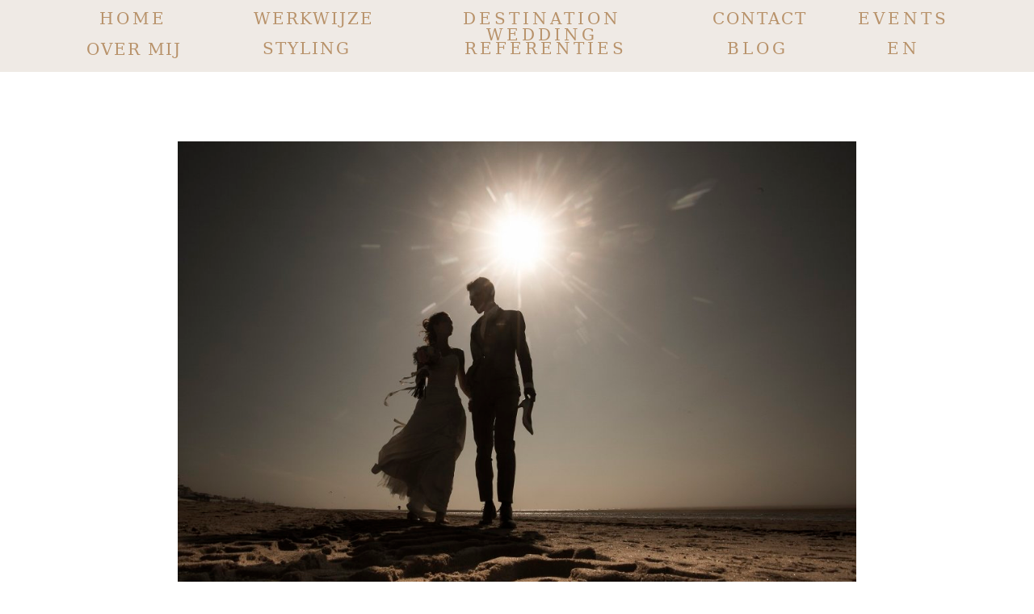

--- FILE ---
content_type: text/html;charset=UTF-8
request_url: https://astridblaauw.nl/referentie-niki-en-ramona
body_size: 12127
content:
<!DOCTYPE html>
<html class="d" lang="">
  <head>
    <meta charset="UTF-8" />
    <meta name="viewport" content="width=device-width, initial-scale=1" />
    <title>Referentie Niki en Ramona</title>
      <link rel="icon" type="image/png" href="//static.showit.co/200/DgpMhD9GT5KeWMGq3QePiw/90282/astrid_blaauw-logo-kleur-01.png" />
      <link rel="preconnect" href="https://static.showit.co" />
      <meta name="description" content="Trouwen aan het strand bij Beachclub O in Noordwijk. Lees hier hoe Ramona en Niki Terpstra de dag en samenwerking met weddingplanner Astrid Blaauw hebben ervaren." />
      <link rel="canonical" href="https://astridblaauw.nl/referentie-niki-en-ramona" />
    
    <link rel="preconnect" href="https://fonts.googleapis.com">
<link rel="preconnect" href="https://fonts.gstatic.com" crossorigin>
<link href="https://fonts.googleapis.com/css?family=Serif:400|Roboto:100|Lora:regular|Cinzel:regular" rel="stylesheet" type="text/css"/>
<style>
@font-face{font-family:scriptina;src:url('//static.showit.co/file/6I_rMBLEQx6amA1jTCCivQ/shared/scriptina-webfont.woff');}
 </style>
    <script id="init_data" type="application/json">
      {"mobile":{"w":320},"desktop":{"w":1200,"bgFillType":"color","bgColor":"colors-7"},"sid":"unjoupr2tyyhupnoakezdw","break":768,"assetURL":"//static.showit.co","contactFormId":"90282/204748","cfAction":"aHR0cHM6Ly9jbGllbnRzZXJ2aWNlLnNob3dpdC5jby9jb250YWN0Zm9ybQ==","sgAction":"aHR0cHM6Ly9jbGllbnRzZXJ2aWNlLnNob3dpdC5jby9zb2NpYWxncmlk","blockData":[{"slug":"menu","visible":"d","states":[],"d":{"h":89,"w":1200,"locking":{"scrollOffset":1},"bgFillType":"color","bgColor":"colors-1:80","bgMediaType":"none"},"m":{"h":0,"w":320,"locking":{"side":"st","offset":0},"trIn":{"type":"slide"},"bgFillType":"color","bgColor":"colors-6","bgMediaType":"none","tr":{"in":{"cl":"slideIn","d":"0.5","dl":"0"}}}},{"slug":"mobiel-menu-open","visible":"m","states":[],"d":{"h":60,"w":1200,"locking":{"side":"st"},"bgFillType":"color","bgColor":"colors-7","bgMediaType":"none"},"m":{"h":712,"w":320,"locking":{"side":"t","offset":0},"trIn":{"type":"slide"},"bgFillType":"color","bgColor":"#FFFFFF","bgMediaType":"none","tr":{"in":{"cl":"slideIn","d":"0.5","dl":"0"}}}},{"slug":"mobile-menu-closed","visible":"m","states":[],"d":{"h":0,"w":1200,"bgFillType":"color","bgColor":"#FFFFFF","bgMediaType":"none"},"m":{"h":40,"w":320,"locking":{"side":"st","scrollOffset":1},"bgFillType":"color","bgColor":"#FFFFFF","bgMediaType":"none"}},{"slug":"referentie-niki-en-ramona","visible":"a","states":[],"d":{"h":2498,"w":1200,"bgFillType":"color","bgColor":"colors-7","bgMediaType":"none"},"m":{"h":1839,"w":320,"bgFillType":"color","bgColor":"colors-7","bgMediaType":"none"}},{"slug":"terug","visible":"a","states":[],"d":{"h":70,"w":1200,"bgFillType":"color","bgColor":"colors-7","bgMediaType":"none"},"m":{"h":67,"w":320,"bgFillType":"color","bgColor":"colors-1","bgMediaType":"none"}},{"slug":"contact-form","visible":"a","states":[{"d":{"bgFillType":"color","bgColor":"#000000:0","bgMediaType":"none"},"m":{"bgFillType":"color","bgColor":"#000000:0","bgMediaType":"none"},"slug":"view-1"},{"d":{"bgFillType":"color","bgColor":"#000000:0","bgMediaType":"none"},"m":{"bgFillType":"color","bgColor":"colors-1","bgMediaType":"none"},"slug":"thank-you"}],"d":{"h":758,"w":1200,"bgFillType":"color","bgColor":"colors-1","bgMediaType":"none"},"m":{"h":731,"w":320,"bgFillType":"color","bgColor":"colors-1","bgMediaType":"none"},"stateTrans":[{},{}]},{"slug":"footer","visible":"a","states":[],"d":{"h":138,"w":1200,"bgFillType":"color","bgColor":"colors-7","bgMediaType":"none"},"m":{"h":519,"w":320,"bgFillType":"color","bgColor":"colors-7","bgMediaType":"none"}}],"elementData":[{"type":"text","visible":"a","id":"menu_0","blockId":"menu","m":{"x":14,"y":175,"w":85.003,"h":27,"a":0},"d":{"x":860,"y":50,"w":67,"h":31,"a":0}},{"type":"text","visible":"a","id":"menu_1","blockId":"menu","m":{"x":14,"y":210,"w":111.003,"h":27,"a":0},"d":{"x":842,"y":13,"w":113,"h":31,"a":0}},{"type":"text","visible":"a","id":"menu_2","blockId":"menu","m":{"x":14,"y":138,"w":47.003,"h":24,"a":0},"d":{"x":535,"y":50,"w":180,"h":31,"a":0}},{"type":"text","visible":"a","id":"menu_3","blockId":"menu","m":{"x":103,"y":-10,"w":113.39999999999999,"h":21,"a":0},"d":{"x":476,"y":13,"w":310,"h":23,"a":0}},{"type":"text","visible":"a","id":"menu_4","blockId":"menu","m":{"x":14,"y":67,"w":76.003,"h":27,"a":0},"d":{"x":65,"y":51,"w":121,"h":31,"a":0}},{"type":"text","visible":"a","id":"menu_5","blockId":"menu","m":{"x":14,"y":101,"w":60.003,"h":25,"a":0},"d":{"x":274,"y":13,"w":130,"h":31,"a":0}},{"type":"text","visible":"a","id":"menu_6","blockId":"menu","m":{"x":112,"y":-11,"w":96.6,"h":23,"a":0},"d":{"x":279,"y":50,"w":121,"h":31,"a":0}},{"type":"text","visible":"a","id":"menu_7","blockId":"menu","m":{"x":14,"y":32,"w":76.003,"h":27,"a":0},"d":{"x":83,"y":13,"w":72,"h":31,"a":0}},{"type":"text","visible":"a","id":"menu_8","blockId":"menu","m":{"x":14,"y":175,"w":85.003,"h":27,"a":0},"d":{"x":1055,"y":50,"w":46,"h":31,"a":0}},{"type":"text","visible":"a","id":"menu_9","blockId":"menu","m":{"x":85,"y":-12,"w":150,"h":25,"a":0},"d":{"x":1022,"y":13,"w":113,"h":25,"a":0}},{"type":"icon","visible":"a","id":"mobiel-menu-open_0","blockId":"mobiel-menu-open","m":{"x":98,"y":623,"w":50,"h":50,"a":0},"d":{"x":1104,"y":24,"w":35,"h":45,"a":0}},{"type":"icon","visible":"a","id":"mobiel-menu-open_1","blockId":"mobiel-menu-open","m":{"x":164,"y":623,"w":50,"h":50,"a":0},"d":{"x":1060,"y":24,"w":35,"h":45,"a":0}},{"type":"icon","visible":"a","id":"mobiel-menu-open_2","blockId":"mobiel-menu-open","m":{"x":29,"y":623,"w":50,"h":50,"a":0},"d":{"x":1019,"y":24,"w":35,"h":45,"a":0}},{"type":"icon","visible":"a","id":"mobiel-menu-open_3","blockId":"mobiel-menu-open","m":{"x":233,"y":623,"w":50,"h":50,"a":0},"d":{"x":967,"y":24,"w":35,"h":45,"a":0}},{"type":"text","visible":"a","id":"mobiel-menu-open_4","blockId":"mobiel-menu-open","m":{"x":20,"y":532,"w":111,"h":27,"a":0},"d":{"x":450.4,"y":17.5,"w":130.2,"h":31,"a":0},"pc":[{"type":"hide","block":"mobiel-menu-open"}]},{"type":"text","visible":"a","id":"mobiel-menu-open_5","blockId":"mobiel-menu-open","m":{"x":20,"y":477,"w":161,"h":30,"a":0},"d":{"x":283.4,"y":27.5,"w":130.2,"h":31,"a":0},"pc":[{"type":"hide","block":"mobiel-menu-open"}]},{"type":"text","visible":"a","id":"mobiel-menu-open_6","blockId":"mobiel-menu-open","m":{"x":21,"y":420,"w":161,"h":30,"a":0},"d":{"x":283.4,"y":27.5,"w":130.2,"h":31,"a":0},"pc":[{"type":"hide","block":"mobiel-menu-open"}]},{"type":"text","visible":"a","id":"mobiel-menu-open_7","blockId":"mobiel-menu-open","m":{"x":20,"y":371,"w":161,"h":30,"a":0},"d":{"x":273.4,"y":17.5,"w":130.2,"h":31,"a":0},"pc":[{"type":"hide","block":"mobiel-menu-open"}]},{"type":"text","visible":"a","id":"mobiel-menu-open_8","blockId":"mobiel-menu-open","m":{"x":20,"y":315,"w":126,"h":23,"a":0},"d":{"x":273.4,"y":17.5,"w":130.2,"h":31,"a":0},"pc":[{"type":"hide","block":"mobiel-menu-open"}]},{"type":"text","visible":"a","id":"mobiel-menu-open_9","blockId":"mobiel-menu-open","m":{"x":20,"y":261,"w":108,"h":27,"a":0},"d":{"x":822.4,"y":17.5,"w":130.2,"h":31,"a":0},"pc":[{"type":"hide","block":"mobiel-menu-open"}]},{"type":"text","visible":"a","id":"mobiel-menu-open_10","blockId":"mobiel-menu-open","m":{"x":20,"y":212,"w":271,"h":28,"a":0},"d":{"x":986.4,"y":17.5,"w":130.2,"h":31,"a":0},"pc":[{"type":"hide","block":"mobiel-menu-open"}]},{"type":"text","visible":"a","id":"mobiel-menu-open_11","blockId":"mobiel-menu-open","m":{"x":20,"y":159,"w":139,"h":24,"a":0},"d":{"x":646.4,"y":17.5,"w":130.2,"h":31,"a":0},"pc":[{"type":"hide","block":"mobiel-menu-open"}]},{"type":"text","visible":"a","id":"mobiel-menu-open_12","blockId":"mobiel-menu-open","m":{"x":20,"y":113,"w":76,"h":27,"a":0},"d":{"x":83.4,"y":17.5,"w":130.2,"h":31,"a":0},"pc":[{"type":"hide","block":"mobiel-menu-open"}]},{"type":"simple","visible":"a","id":"mobiel-menu-open_13","blockId":"mobiel-menu-open","m":{"x":-1,"y":71,"w":320,"h":1,"a":0},"d":{"x":0,"y":3,"w":1200,"h":1,"a":0}},{"type":"icon","visible":"a","id":"mobiel-menu-open_14","blockId":"mobiel-menu-open","m":{"x":276,"y":7,"w":34,"h":38,"a":0},"d":{"x":575,"y":5,"w":100,"h":100,"a":0},"pc":[{"type":"hide","block":"mobiel-menu-open"}]},{"type":"text","visible":"m","id":"mobiel-menu-open_15","blockId":"mobiel-menu-open","m":{"x":21,"y":18,"w":76,"h":29,"a":0},"d":{"x":35,"y":338,"w":135,"h":25,"a":0},"pc":[{"type":"hide","block":"mobiel-menu-open"}]},{"type":"simple","visible":"a","id":"mobiel-menu-open_16","blockId":"mobiel-menu-open","m":{"x":0,"y":-1,"w":320,"h":1,"a":0},"d":{"x":0,"y":56,"w":1200,"h":1,"a":0}},{"type":"text","visible":"a","id":"mobiel-menu-open_17","blockId":"mobiel-menu-open","m":{"x":267,"y":532,"w":32,"h":27,"a":0},"d":{"x":450.4,"y":17.5,"w":130.2,"h":31,"a":0},"pc":[{"type":"hide","block":"mobiel-menu-open"}]},{"type":"text","visible":"m","id":"mobile-menu-closed_0","blockId":"mobile-menu-closed","m":{"x":11,"y":9,"w":76.007,"h":22.004,"a":0},"d":{"x":35,"y":338,"w":135,"h":25,"a":0},"pc":[{"type":"show","block":"mobiel-menu-open"}]},{"type":"gallery","visible":"a","id":"referentie-niki-en-ramona_0","blockId":"referentie-niki-en-ramona","m":{"x":10,"y":1528,"w":300,"h":284,"a":0,"cols":3},"d":{"x":100,"y":1575,"w":1000,"h":903,"a":0,"cols":3},"imgs":[{"key":"bmFNnSFmRMuwDxSUIA6DxA/90282/weddingplanner_beachclub_o_1.jpg"},{"key":"exZ_qlNBSJq_-2c2K2qWkw/90282/weddingplanner_beachclub_o_12.jpg"},{"key":"0bP1p9slREediFJ_kXhTig/90282/weddingplanner_beachclub_o_2.jpg"},{"key":"yr506MH8R-GhJP4bqXc6gQ/90282/weddingplanner_beachclub_o_6.jpg"},{"key":"HAqiIUD8Ry2ogkKaz-xs3w/90282/weddingplanner_beachclub_o_5.jpg"},{"key":"5YpJ7GE3RkKuF_QjalKIHQ/90282/weddingplanner_beachclub_o_10.jpg"},{"key":"B9SLur5dQHeeeXcg7dCH4g/90282/weddingplanner_beachclub_o_4.jpg"},{"key":"F3nZ-ExiSl6NSoYDDOxqNA/90282/weddingplanner_beachclub_o_11.jpg"},{"key":"e1-dleX1RMacdtOdt4mLAA/90282/weddingplanner_beachclub_o_9.jpg"},{"key":"1f3fto2bQh6Qdtnsl5PHSw/90282/weddingplanner_beachclub_o_7.jpg"},{"key":"4QJnCjjERKmy4M94i0l0Ug/90282/weddingplanner_beachclub_o_8.jpg"},{"key":"sd6qagueTUW6JAHSocmRHg/90282/weddingplanner_beachclub_o_3.jpg"}],"gal":"tile"},{"type":"text","visible":"a","id":"referentie-niki-en-ramona_1","blockId":"referentie-niki-en-ramona","m":{"x":10,"y":458,"w":300,"h":1038,"a":0},"d":{"x":186,"y":910,"w":829,"h":620,"a":0}},{"type":"text","visible":"a","id":"referentie-niki-en-ramona_2","blockId":"referentie-niki-en-ramona","m":{"x":34,"y":382,"w":253,"h":44,"a":0},"d":{"x":431,"y":799,"w":339,"h":62,"a":0}},{"type":"text","visible":"a","id":"referentie-niki-en-ramona_3","blockId":"referentie-niki-en-ramona","m":{"x":49,"y":308,"w":223,"h":37,"a":0},"d":{"x":414,"y":687,"w":372,"h":84,"a":0}},{"type":"graphic","visible":"a","id":"referentie-niki-en-ramona_4","blockId":"referentie-niki-en-ramona","m":{"x":10,"y":33,"w":300,"h":250,"a":0},"d":{"x":180,"y":86,"w":840,"h":560,"a":0},"c":{"key":"sd6qagueTUW6JAHSocmRHg/90282/weddingplanner_beachclub_o_3.jpg","aspect_ratio":1.49927}},{"type":"text","visible":"a","id":"terug_0","blockId":"terug","m":{"x":123,"y":22,"w":74,"h":21,"a":0},"d":{"x":565,"y":16,"w":84,"h":29,"a":0}},{"type":"simple","visible":"a","id":"contact-form_view-1_0","blockId":"contact-form","m":{"x":96,"y":627,"w":118,"h":78,"a":0},"d":{"x":872,"y":662,"w":156,"h":69,"a":0}},{"type":"text","visible":"a","id":"contact-form_view-1_1","blockId":"contact-form","m":{"x":96,"y":633,"w":113,"h":59,"a":0},"d":{"x":881,"y":659,"w":125,"h":71,"a":0}},{"type":"simple","visible":"a","id":"contact-form_view-1_2","blockId":"contact-form","m":{"x":15,"y":524,"w":285,"h":66,"a":0},"d":{"x":609,"y":326,"w":414,"h":40,"a":0}},{"type":"simple","visible":"a","id":"contact-form_view-1_3","blockId":"contact-form","m":{"x":15,"y":396,"w":285,"h":110,"a":0},"d":{"x":143.5,"y":436,"w":885,"h":201,"a":0}},{"type":"text","visible":"a","id":"contact-form_view-1_4","blockId":"contact-form","m":{"x":19,"y":402,"w":264,"h":108,"a":0},"d":{"x":158.5,"y":451,"w":857,"h":174,"a":0}},{"type":"simple","visible":"a","id":"contact-form_view-1_5","blockId":"contact-form","m":{"x":15,"y":348,"w":285,"h":27,"a":0},"d":{"x":143,"y":666,"w":347,"h":70,"a":0}},{"type":"text","visible":"a","id":"contact-form_view-1_6","blockId":"contact-form","m":{"x":17,"y":529,"w":280,"h":56,"a":0},"d":{"x":153,"y":691,"w":329,"h":23,"a":0}},{"type":"text","visible":"a","id":"contact-form_view-1_7","blockId":"contact-form","m":{"x":19,"y":356,"w":267,"h":22,"a":0},"d":{"x":621,"y":337,"w":396,"h":20,"a":0}},{"type":"simple","visible":"a","id":"contact-form_view-1_8","blockId":"contact-form","m":{"x":15,"y":307,"w":285,"h":27,"a":0},"d":{"x":143.5,"y":326,"w":414,"h":40,"a":0}},{"type":"text","visible":"a","id":"contact-form_view-1_9","blockId":"contact-form","m":{"x":19,"y":312,"w":266,"h":22,"a":0},"d":{"x":154,"y":336,"w":391,"h":22,"a":0}},{"type":"simple","visible":"a","id":"contact-form_view-1_10","blockId":"contact-form","m":{"x":15,"y":259,"w":285,"h":27,"a":0},"d":{"x":609,"y":230,"w":414,"h":40,"a":0}},{"type":"text","visible":"a","id":"contact-form_view-1_11","blockId":"contact-form","m":{"x":19,"y":266,"w":269,"h":20,"a":0},"d":{"x":621,"y":240,"w":390,"h":18,"a":0}},{"type":"simple","visible":"a","id":"contact-form_view-1_12","blockId":"contact-form","m":{"x":15,"y":211,"w":285,"h":27,"a":0},"d":{"x":143.5,"y":230,"w":414,"h":40,"a":0}},{"type":"text","visible":"a","id":"contact-form_view-1_13","blockId":"contact-form","m":{"x":19,"y":219,"w":268,"h":21,"a":0},"d":{"x":154,"y":242,"w":397,"h":21,"a":0}},{"type":"simple","visible":"a","id":"contact-form_view-1_14","blockId":"contact-form","m":{"x":15,"y":163,"w":285,"h":27,"a":0},"d":{"x":609,"y":138,"w":414,"h":40,"a":0}},{"type":"text","visible":"a","id":"contact-form_view-1_15","blockId":"contact-form","m":{"x":19,"y":167,"w":269,"h":20,"a":0},"d":{"x":621,"y":147,"w":399,"h":21,"a":0}},{"type":"simple","visible":"a","id":"contact-form_view-1_16","blockId":"contact-form","m":{"x":15,"y":115,"w":285,"h":27,"a":0},"d":{"x":143.5,"y":138,"w":414,"h":40,"a":0,"o":100}},{"type":"text","visible":"a","id":"contact-form_view-1_17","blockId":"contact-form","m":{"x":19,"y":121,"w":268,"h":22,"a":0},"d":{"x":154,"y":147,"w":401,"h":25,"a":0}},{"type":"text","visible":"a","id":"contact-form_view-1_18","blockId":"contact-form","m":{"x":34,"y":14,"w":249,"h":93,"a":0},"d":{"x":300,"y":29,"w":628,"h":91,"a":0}},{"type":"icon","visible":"a","id":"contact-form_thank-you_0","blockId":"contact-form","m":{"x":233,"y":460,"w":50,"h":50,"a":0},"d":{"x":486,"y":602,"w":47,"h":60,"a":0}},{"type":"icon","visible":"a","id":"contact-form_thank-you_1","blockId":"contact-form","m":{"x":164,"y":460,"w":50,"h":50,"a":0},"d":{"x":610,"y":602,"w":47,"h":60,"a":0}},{"type":"icon","visible":"a","id":"contact-form_thank-you_2","blockId":"contact-form","m":{"x":98,"y":460,"w":50,"h":50,"a":0},"d":{"x":668,"y":602,"w":47,"h":60,"a":0}},{"type":"icon","visible":"a","id":"contact-form_thank-you_3","blockId":"contact-form","m":{"x":29,"y":460,"w":50,"h":50,"a":0},"d":{"x":555,"y":602,"w":47,"h":60,"a":0}},{"type":"simple","visible":"a","id":"contact-form_thank-you_4","blockId":"contact-form","m":{"x":15,"y":155,"w":290,"h":259,"a":0},"d":{"x":296,"y":204,"w":609,"h":350,"a":0}},{"type":"text","visible":"a","id":"contact-form_thank-you_5","blockId":"contact-form","m":{"x":33.497,"y":176,"w":249.005,"h":81.008,"a":0},"d":{"x":352,"y":235,"w":478,"h":129,"a":0}},{"type":"text","visible":"a","id":"contact-form_thank-you_6","blockId":"contact-form","m":{"x":63,"y":257,"w":195,"h":141,"a":0},"d":{"x":388,"y":427,"w":424,"h":118,"a":0}},{"type":"icon","visible":"a","id":"footer_0","blockId":"footer","m":{"x":233,"y":420,"w":50,"h":50,"a":0},"d":{"x":1095,"y":18,"w":35,"h":45,"a":0}},{"type":"icon","visible":"a","id":"footer_1","blockId":"footer","m":{"x":167,"y":420,"w":50,"h":50,"a":0},"d":{"x":1051,"y":18,"w":35,"h":45,"a":0}},{"type":"icon","visible":"a","id":"footer_2","blockId":"footer","m":{"x":97,"y":420,"w":50,"h":50,"a":0},"d":{"x":1007,"y":18,"w":35,"h":45,"a":0}},{"type":"icon","visible":"a","id":"footer_3","blockId":"footer","m":{"x":29,"y":420,"w":50,"h":50,"a":0},"d":{"x":966,"y":18,"w":35,"h":45,"a":0}},{"type":"text","visible":"a","id":"footer_4","blockId":"footer","m":{"x":45,"y":378,"w":257,"h":21,"a":0},"d":{"x":722,"y":89,"w":227,"h":23,"a":0}},{"type":"text","visible":"a","id":"footer_5","blockId":"footer","m":{"x":45,"y":162,"w":93,"h":21,"a":0},"d":{"x":722,"y":57,"w":124,"h":23,"a":0}},{"type":"text","visible":"a","id":"footer_6","blockId":"footer","m":{"x":45,"y":286,"w":113,"h":21,"a":0},"d":{"x":722,"y":24,"w":124,"h":23,"a":0}},{"type":"text","visible":"a","id":"footer_7","blockId":"footer","m":{"x":45,"y":242,"w":176,"h":21,"a":0},"d":{"x":442,"y":89,"w":163,"h":23,"a":0}},{"type":"text","visible":"a","id":"footer_8","blockId":"footer","m":{"x":45,"y":202,"w":263,"h":21,"a":0},"d":{"x":442,"y":57,"w":249,"h":23,"a":0}},{"type":"text","visible":"a","id":"footer_9","blockId":"footer","m":{"x":45,"y":332,"w":121,"h":21,"a":0},"d":{"x":442,"y":24,"w":124,"h":23,"a":0}},{"type":"text","visible":"a","id":"footer_10","blockId":"footer","m":{"x":46,"y":120,"w":260,"h":25,"a":0},"d":{"x":66,"y":89,"w":219,"h":27,"a":0}},{"type":"text","visible":"a","id":"footer_11","blockId":"footer","m":{"x":45,"y":84,"w":222,"h":19,"a":0},"d":{"x":66,"y":57,"w":184,"h":25,"a":0}},{"type":"text","visible":"a","id":"footer_12","blockId":"footer","m":{"x":4,"y":39,"w":313,"h":29,"a":0},"d":{"x":66,"y":24,"w":287,"h":28,"a":0}},{"type":"text","visible":"a","id":"footer_13","blockId":"footer","m":{"x":45,"y":487,"w":205,"h":21,"a":0},"d":{"x":969,"y":88,"w":216,"h":23,"a":0}}]}
    </script>
    <link
      rel="stylesheet"
      type="text/css"
      href="https://cdnjs.cloudflare.com/ajax/libs/animate.css/3.4.0/animate.min.css"
    />
    <script
      id="si-jquery"
      src="https://ajax.googleapis.com/ajax/libs/jquery/3.5.1/jquery.min.js"
    ></script>
    <script src="//lib.showit.co/widgets/tiled-gallery/1.0.6/si-tiled-gallery.js"></script>		
		<script src="//lib.showit.co/engine/2.6.4/showit-lib.min.js"></script>
		<script src="//lib.showit.co/engine/2.6.4/showit.min.js"></script>

    <script>
      
      function initPage(){
      
      }
    </script>
    <link rel="stylesheet" type="text/css" href="//lib.showit.co/engine/2.6.4/showit.css" />
    <style id="si-page-css">
      html.m {background-color:rgba(255,255,255,1);}
html.d {background-color:rgba(255,255,255,1);}
.d .se:has(.st-primary) {border-radius:10px;box-shadow:none;opacity:1;overflow:hidden;transition-duration:0.5s;}
.d .st-primary {padding:10px 14px 10px 14px;border-width:0px;border-color:rgba(195,204,199,1);background-color:rgba(184,146,106,1);background-image:none;border-radius:inherit;transition-duration:0.5s;}
.d .st-primary span {color:rgba(255,255,255,1);font-family:'Serif';font-weight:400;font-style:normal;font-size:20px;text-transform:uppercase;letter-spacing:0.2em;transition-duration:0.5s;}
.d .se:has(.st-primary:hover), .d .se:has(.trigger-child-hovers:hover .st-primary) {}
.d .st-primary.se-button:hover, .d .trigger-child-hovers:hover .st-primary.se-button {background-color:rgba(184,146,106,1);background-image:none;transition-property:background-color,background-image;}
.d .st-primary.se-button:hover span, .d .trigger-child-hovers:hover .st-primary.se-button span {}
.m .se:has(.st-primary) {border-radius:10px;box-shadow:none;opacity:1;overflow:hidden;}
.m .st-primary {padding:10px 14px 10px 14px;border-width:0px;border-color:rgba(195,204,199,1);background-color:rgba(184,146,106,1);background-image:none;border-radius:inherit;}
.m .st-primary span {color:rgba(163,152,134,1);font-family:'Roboto';font-weight:100;font-style:normal;font-size:20px;text-transform:uppercase;letter-spacing:0.2em;}
.d .se:has(.st-secondary) {border-radius:10px;box-shadow:none;opacity:1;overflow:hidden;transition-duration:0.5s;}
.d .st-secondary {padding:10px 14px 10px 14px;border-width:2px;border-color:rgba(184,146,106,1);background-color:rgba(0,0,0,0);background-image:none;border-radius:inherit;transition-duration:0.5s;}
.d .st-secondary span {color:rgba(184,146,106,1);font-family:'Serif';font-weight:400;font-style:normal;font-size:20px;text-transform:uppercase;letter-spacing:0.2em;transition-duration:0.5s;}
.d .se:has(.st-secondary:hover), .d .se:has(.trigger-child-hovers:hover .st-secondary) {}
.d .st-secondary.se-button:hover, .d .trigger-child-hovers:hover .st-secondary.se-button {border-color:rgba(184,146,106,0.7);background-color:rgba(0,0,0,0);background-image:none;transition-property:border-color,background-color,background-image;}
.d .st-secondary.se-button:hover span, .d .trigger-child-hovers:hover .st-secondary.se-button span {color:rgba(184,146,106,0.7);transition-property:color;}
.m .se:has(.st-secondary) {border-radius:10px;box-shadow:none;opacity:1;overflow:hidden;}
.m .st-secondary {padding:10px 14px 10px 14px;border-width:2px;border-color:rgba(184,146,106,1);background-color:rgba(0,0,0,0);background-image:none;border-radius:inherit;}
.m .st-secondary span {color:rgba(163,152,134,1);font-family:'Roboto';font-weight:100;font-style:normal;font-size:20px;text-transform:uppercase;letter-spacing:0.2em;}
.d .st-d-title {color:rgba(184,146,106,1);letter-spacing:0.1em;font-size:48px;text-align:center;font-family:'scriptina';font-weight:400;font-style:normal;}
.d .st-d-title.se-rc a {color:rgba(184,146,106,1);}
.d .st-d-title.se-rc a:hover {text-decoration:underline;color:rgba(184,146,106,1);opacity:0.8;}
.m .st-m-title {color:rgba(255,255,255,1);letter-spacing:0.1em;font-size:32px;text-align:center;font-family:'scriptina';font-weight:400;font-style:normal;}
.m .st-m-title.se-rc a {color:rgba(255,255,255,1);}
.m .st-m-title.se-rc a:hover {text-decoration:underline;color:rgba(255,255,255,1);opacity:0.8;}
.d .st-d-heading {color:rgba(163,152,134,1);letter-spacing:0.1em;font-size:26px;text-align:center;font-family:'Cinzel';font-weight:400;font-style:normal;}
.d .st-d-heading.se-rc a {color:rgba(163,152,134,1);}
.d .st-d-heading.se-rc a:hover {text-decoration:underline;color:rgba(163,152,134,1);opacity:0.8;}
.m .st-m-heading {color:rgba(163,152,134,1);letter-spacing:0.1em;font-size:18px;text-align:center;font-family:'Roboto';font-weight:100;font-style:normal;}
.m .st-m-heading.se-rc a {color:rgba(163,152,134,1);}
.m .st-m-heading.se-rc a:hover {text-decoration:underline;color:rgba(163,152,134,1);opacity:0.8;}
.d .st-d-subheading {color:rgba(184,146,106,1);text-transform:uppercase;letter-spacing:0.2em;font-size:20px;font-family:'Serif';font-weight:400;font-style:normal;}
.d .st-d-subheading.se-rc a {color:rgba(184,146,106,1);}
.d .st-d-subheading.se-rc a:hover {text-decoration:underline;color:rgba(184,146,106,1);opacity:0.8;}
.m .st-m-subheading {color:rgba(163,152,134,1);text-transform:uppercase;letter-spacing:0.2em;font-size:20px;font-family:'Roboto';font-weight:100;font-style:normal;}
.m .st-m-subheading.se-rc a {color:rgba(163,152,134,1);}
.m .st-m-subheading.se-rc a:hover {text-decoration:underline;color:rgba(163,152,134,1);opacity:0.8;}
.d .st-d-paragraph {color:rgba(163,152,134,1);letter-spacing:0em;font-size:18px;font-family:'Lora';font-weight:400;font-style:normal;}
.d .st-d-paragraph.se-rc a {color:rgba(163,152,134,1);}
.d .st-d-paragraph.se-rc a:hover {text-decoration:underline;color:rgba(163,152,134,1);opacity:0.8;}
.m .st-m-paragraph {color:rgba(163,152,134,1);letter-spacing:0.2em;font-size:16px;font-family:'Roboto';font-weight:100;font-style:normal;}
.m .st-m-paragraph.se-rc a {color:rgba(163,152,134,1);}
.m .st-m-paragraph.se-rc a:hover {text-decoration:underline;color:rgba(163,152,134,1);opacity:0.8;}
.sib-menu {z-index:15;}
.m .sib-menu {height:0px;display:none;}
.d .sib-menu {height:89px;}
.m .sib-menu .ss-bg {background-color:rgba(231,231,221,1);}
.d .sib-menu .ss-bg {background-color:rgba(236,229,223,0.8);}
.d .sie-menu_0:hover {opacity:1;transition-duration:0.5s;transition-property:opacity;}
.m .sie-menu_0:hover {opacity:1;transition-duration:0.5s;transition-property:opacity;}
.d .sie-menu_0 {left:860px;top:50px;width:67px;height:31px;transition-duration:0.5s;transition-property:opacity;}
.m .sie-menu_0 {left:14px;top:175px;width:85.003px;height:27px;transition-duration:0.5s;transition-property:opacity;}
.d .sie-menu_0-text:hover {color:rgba(184,146,106,0.8);text-decoration:underline;}
.m .sie-menu_0-text:hover {color:rgba(184,146,106,0.8);text-decoration:underline;}
.d .sie-menu_0-text {color:rgba(184,146,106,1);letter-spacing:0.2em;text-align:center;transition-duration:0.5s;transition-property:color,text-decoration;}
.m .sie-menu_0-text {color:rgba(163,152,134,0.5);font-size:20px;text-align:left;font-family:'Roboto';font-weight:100;font-style:normal;transition-duration:0.5s;transition-property:color,text-decoration;}
.d .sie-menu_1:hover {opacity:1;transition-duration:0.5s;transition-property:opacity;}
.m .sie-menu_1:hover {opacity:1;transition-duration:0.5s;transition-property:opacity;}
.d .sie-menu_1 {left:842px;top:13px;width:113px;height:31px;transition-duration:0.5s;transition-property:opacity;}
.m .sie-menu_1 {left:14px;top:210px;width:111.003px;height:27px;transition-duration:0.5s;transition-property:opacity;}
.d .sie-menu_1-text:hover {color:rgba(184,146,106,0.8);text-decoration:underline;}
.m .sie-menu_1-text:hover {color:rgba(184,146,106,0.8);text-decoration:underline;}
.d .sie-menu_1-text {color:rgba(184,146,106,1);letter-spacing:0.1em;text-align:center;transition-duration:0.5s;transition-property:color,text-decoration;}
.m .sie-menu_1-text {color:rgba(163,152,134,0.5);font-size:20px;text-align:left;font-family:'Roboto';font-weight:100;font-style:normal;transition-duration:0.5s;transition-property:color,text-decoration;}
.d .sie-menu_2:hover {opacity:1;transition-duration:0.5s;transition-property:opacity;}
.m .sie-menu_2:hover {opacity:1;transition-duration:0.5s;transition-property:opacity;}
.d .sie-menu_2 {left:535px;top:50px;width:180px;height:31px;transition-duration:0.5s;transition-property:opacity;}
.m .sie-menu_2 {left:14px;top:138px;width:47.003px;height:24px;transition-duration:0.5s;transition-property:opacity;}
.d .sie-menu_2-text:hover {color:rgba(184,146,106,0.8);text-decoration:underline;}
.m .sie-menu_2-text:hover {color:rgba(184,146,106,0.8);text-decoration:underline;}
.d .sie-menu_2-text {color:rgba(184,146,106,1);letter-spacing:0.2em;text-align:center;transition-duration:0.5s;transition-property:color,text-decoration;}
.m .sie-menu_2-text {color:rgba(163,152,134,0.5);font-size:20px;text-align:left;font-family:'Roboto';font-weight:100;font-style:normal;transition-duration:0.5s;transition-property:color,text-decoration;}
.d .sie-menu_3:hover {opacity:1;transition-duration:0.5s;transition-property:opacity;}
.m .sie-menu_3:hover {opacity:1;transition-duration:0.5s;transition-property:opacity;}
.d .sie-menu_3 {left:476px;top:13px;width:310px;height:23px;transition-duration:0.5s;transition-property:opacity;}
.m .sie-menu_3 {left:103px;top:-10px;width:113.39999999999999px;height:21px;transition-duration:0.5s;transition-property:opacity;}
.d .sie-menu_3-text:hover {color:rgba(184,146,106,0.8);text-decoration:underline;}
.m .sie-menu_3-text:hover {color:rgba(184,146,106,0.8);text-decoration:underline;}
.d .sie-menu_3-text {text-align:center;transition-duration:0.5s;transition-property:color,text-decoration;}
.m .sie-menu_3-text {transition-duration:0.5s;transition-property:color,text-decoration;}
.d .sie-menu_4:hover {opacity:1;transition-duration:0.5s;transition-property:opacity;}
.m .sie-menu_4:hover {opacity:1;transition-duration:0.5s;transition-property:opacity;}
.d .sie-menu_4 {left:65px;top:51px;width:121px;height:31px;transition-duration:0.5s;transition-property:opacity;}
.m .sie-menu_4 {left:14px;top:67px;width:76.003px;height:27px;transition-duration:0.5s;transition-property:opacity;}
.d .sie-menu_4-text:hover {color:rgba(184,146,106,0.8);text-decoration:underline;}
.m .sie-menu_4-text:hover {color:rgba(184,146,106,0.8);text-decoration:underline;}
.d .sie-menu_4-text {color:rgba(184,146,106,1);letter-spacing:0.1em;text-align:center;transition-duration:0.5s;transition-property:color,text-decoration;}
.m .sie-menu_4-text {color:rgba(163,152,134,0.5);font-size:20px;text-align:left;font-family:'Roboto';font-weight:100;font-style:normal;transition-duration:0.5s;transition-property:color,text-decoration;}
.d .sie-menu_5:hover {opacity:1;transition-duration:0.5s;transition-property:opacity;}
.m .sie-menu_5:hover {opacity:1;transition-duration:0.5s;transition-property:opacity;}
.d .sie-menu_5 {left:274px;top:13px;width:130px;height:31px;transition-duration:0.5s;transition-property:opacity;}
.m .sie-menu_5 {left:14px;top:101px;width:60.003px;height:25px;transition-duration:0.5s;transition-property:opacity;}
.d .sie-menu_5-text:hover {color:rgba(184,146,106,0.8);text-decoration:underline;}
.m .sie-menu_5-text:hover {color:rgba(184,146,106,0.8);text-decoration:underline;}
.d .sie-menu_5-text {color:rgba(184,146,106,1);letter-spacing:0.1em;text-align:center;transition-duration:0.5s;transition-property:color,text-decoration;}
.m .sie-menu_5-text {color:rgba(163,152,134,0.5);font-size:20px;text-align:left;font-family:'Roboto';font-weight:100;font-style:normal;transition-duration:0.5s;transition-property:color,text-decoration;}
.d .sie-menu_6:hover {opacity:1;transition-duration:0.5s;transition-property:opacity;}
.m .sie-menu_6:hover {opacity:1;transition-duration:0.5s;transition-property:opacity;}
.d .sie-menu_6 {left:279px;top:50px;width:121px;height:31px;transition-duration:0.5s;transition-property:opacity;}
.m .sie-menu_6 {left:112px;top:-11px;width:96.6px;height:23px;transition-duration:0.5s;transition-property:opacity;}
.d .sie-menu_6-text:hover {color:rgba(184,146,106,0.8);text-decoration:underline;}
.m .sie-menu_6-text:hover {color:rgba(184,146,106,0.8);text-decoration:underline;}
.d .sie-menu_6-text {letter-spacing:0.1em;text-align:center;transition-duration:0.5s;transition-property:color,text-decoration;}
.m .sie-menu_6-text {transition-duration:0.5s;transition-property:color,text-decoration;}
.d .sie-menu_7:hover {opacity:1;transition-duration:0.5s;transition-property:opacity;}
.m .sie-menu_7:hover {opacity:1;transition-duration:0.5s;transition-property:opacity;}
.d .sie-menu_7 {left:83px;top:13px;width:72px;height:31px;transition-duration:0.5s;transition-property:opacity;}
.m .sie-menu_7 {left:14px;top:32px;width:76.003px;height:27px;transition-duration:0.5s;transition-property:opacity;}
.d .sie-menu_7-text:hover {color:rgba(184,146,106,0.8);text-decoration:underline;}
.m .sie-menu_7-text:hover {color:rgba(184,146,106,0.8);text-decoration:underline;}
.d .sie-menu_7-text {color:rgba(184,146,106,1);text-transform:uppercase;letter-spacing:0.2em;text-align:center;transition-duration:0.5s;transition-property:color,text-decoration;}
.m .sie-menu_7-text {color:rgba(163,152,134,0.5);font-size:20px;text-align:left;font-family:'Roboto';font-weight:100;font-style:normal;transition-duration:0.5s;transition-property:color,text-decoration;}
.d .sie-menu_8:hover {opacity:1;transition-duration:0.5s;transition-property:opacity;}
.m .sie-menu_8:hover {opacity:1;transition-duration:0.5s;transition-property:opacity;}
.d .sie-menu_8 {left:1055px;top:50px;width:46px;height:31px;transition-duration:0.5s;transition-property:opacity;}
.m .sie-menu_8 {left:14px;top:175px;width:85.003px;height:27px;transition-duration:0.5s;transition-property:opacity;}
.d .sie-menu_8-text:hover {color:rgba(184,146,106,0.8);text-decoration:underline;}
.m .sie-menu_8-text:hover {color:rgba(184,146,106,0.8);text-decoration:underline;}
.d .sie-menu_8-text {color:rgba(184,146,106,1);letter-spacing:0.2em;text-align:center;transition-duration:0.5s;transition-property:color,text-decoration;}
.m .sie-menu_8-text {color:rgba(163,152,134,0.5);font-size:20px;text-align:left;font-family:'Roboto';font-weight:100;font-style:normal;transition-duration:0.5s;transition-property:color,text-decoration;}
.d .sie-menu_9 {left:1022px;top:13px;width:113px;height:25px;}
.m .sie-menu_9 {left:85px;top:-12px;width:150px;height:25px;}
.sib-mobiel-menu-open {z-index:2;}
.m .sib-mobiel-menu-open {height:712px;display:none;}
.d .sib-mobiel-menu-open {height:60px;display:none;}
.m .sib-mobiel-menu-open .ss-bg {background-color:rgba(255,255,255,1);}
.d .sib-mobiel-menu-open .ss-bg {background-color:rgba(255,255,255,1);}
.d .sie-mobiel-menu-open_0 {left:1104px;top:24px;width:35px;height:45px;}
.m .sie-mobiel-menu-open_0 {left:98px;top:623px;width:50px;height:50px;}
.d .sie-mobiel-menu-open_0 svg {fill:rgba(210,191,166,1);}
.m .sie-mobiel-menu-open_0 svg {fill:rgba(210,191,166,1);}
.d .sie-mobiel-menu-open_1 {left:1060px;top:24px;width:35px;height:45px;}
.m .sie-mobiel-menu-open_1 {left:164px;top:623px;width:50px;height:50px;}
.d .sie-mobiel-menu-open_1 svg {fill:rgba(210,191,166,1);}
.m .sie-mobiel-menu-open_1 svg {fill:rgba(210,191,166,1);}
.d .sie-mobiel-menu-open_2 {left:1019px;top:24px;width:35px;height:45px;}
.m .sie-mobiel-menu-open_2 {left:29px;top:623px;width:50px;height:50px;}
.d .sie-mobiel-menu-open_2 svg {fill:rgba(210,191,166,1);}
.m .sie-mobiel-menu-open_2 svg {fill:rgba(210,191,166,1);}
.d .sie-mobiel-menu-open_3 {left:967px;top:24px;width:35px;height:45px;}
.m .sie-mobiel-menu-open_3 {left:233px;top:623px;width:50px;height:50px;}
.d .sie-mobiel-menu-open_3 svg {fill:rgba(210,191,166,1);}
.m .sie-mobiel-menu-open_3 svg {fill:rgba(210,191,166,1);}
.d .sie-mobiel-menu-open_4 {left:450.4px;top:17.5px;width:130.2px;height:31px;}
.m .sie-mobiel-menu-open_4 {left:20px;top:532px;width:111px;height:27px;}
.d .sie-mobiel-menu-open_4-text {color:rgba(163,152,134,0.5);letter-spacing:0.1em;text-align:center;}
.m .sie-mobiel-menu-open_4-text {color:rgba(184,146,106,1);font-size:20px;text-align:left;font-family:'Roboto';font-weight:100;font-style:normal;}
.d .sie-mobiel-menu-open_5 {left:283.4px;top:27.5px;width:130.2px;height:31px;}
.m .sie-mobiel-menu-open_5 {left:20px;top:477px;width:161px;height:30px;}
.d .sie-mobiel-menu-open_5-text {color:rgba(163,152,134,0.5);letter-spacing:0.1em;text-align:center;}
.m .sie-mobiel-menu-open_5-text {color:rgba(184,146,106,1);font-size:20px;text-align:left;font-family:'Roboto';font-weight:100;font-style:normal;}
.d .sie-mobiel-menu-open_6 {left:283.4px;top:27.5px;width:130.2px;height:31px;}
.m .sie-mobiel-menu-open_6 {left:21px;top:420px;width:161px;height:30px;}
.d .sie-mobiel-menu-open_6-text {color:rgba(163,152,134,0.5);letter-spacing:0.1em;text-align:center;}
.m .sie-mobiel-menu-open_6-text {color:rgba(184,146,106,1);font-size:20px;text-align:left;font-family:'Roboto';font-weight:100;font-style:normal;}
.d .sie-mobiel-menu-open_7 {left:273.4px;top:17.5px;width:130.2px;height:31px;}
.m .sie-mobiel-menu-open_7 {left:20px;top:371px;width:161px;height:30px;}
.d .sie-mobiel-menu-open_7-text {color:rgba(163,152,134,0.5);letter-spacing:0.1em;text-align:center;}
.m .sie-mobiel-menu-open_7-text {color:rgba(184,146,106,1);font-size:20px;text-align:left;font-family:'Roboto';font-weight:100;font-style:normal;}
.d .sie-mobiel-menu-open_8 {left:273.4px;top:17.5px;width:130.2px;height:31px;}
.m .sie-mobiel-menu-open_8 {left:20px;top:315px;width:126px;height:23px;}
.d .sie-mobiel-menu-open_8-text {color:rgba(163,152,134,0.5);letter-spacing:0.1em;text-align:center;}
.m .sie-mobiel-menu-open_8-text {color:rgba(184,146,106,1);font-size:20px;text-align:left;font-family:'Roboto';font-weight:100;font-style:normal;}
.d .sie-mobiel-menu-open_9 {left:822.4px;top:17.5px;width:130.2px;height:31px;}
.m .sie-mobiel-menu-open_9 {left:20px;top:261px;width:108px;height:27px;}
.d .sie-mobiel-menu-open_9-text {color:rgba(163,152,134,0.5);letter-spacing:0.1em;text-align:center;}
.m .sie-mobiel-menu-open_9-text {color:rgba(184,146,106,1);font-size:20px;text-align:left;font-family:'Roboto';font-weight:100;font-style:normal;}
.d .sie-mobiel-menu-open_10 {left:986.4px;top:17.5px;width:130.2px;height:31px;}
.m .sie-mobiel-menu-open_10 {left:20px;top:212px;width:271px;height:28px;}
.d .sie-mobiel-menu-open_10-text {color:rgba(163,152,134,0.5);letter-spacing:0.1em;text-align:center;}
.m .sie-mobiel-menu-open_10-text {color:rgba(184,146,106,1);font-size:20px;text-align:left;font-family:'Roboto';font-weight:100;font-style:normal;}
.d .sie-mobiel-menu-open_11 {left:646.4px;top:17.5px;width:130.2px;height:31px;}
.m .sie-mobiel-menu-open_11 {left:20px;top:159px;width:139px;height:24px;}
.d .sie-mobiel-menu-open_11-text {color:rgba(163,152,134,0.5);letter-spacing:0.1em;text-align:center;}
.m .sie-mobiel-menu-open_11-text {color:rgba(184,146,106,1);font-size:20px;text-align:left;font-family:'Roboto';font-weight:100;font-style:normal;}
.d .sie-mobiel-menu-open_12 {left:83.4px;top:17.5px;width:130.2px;height:31px;}
.m .sie-mobiel-menu-open_12 {left:20px;top:113px;width:76px;height:27px;}
.d .sie-mobiel-menu-open_12-text {color:rgba(163,152,134,0.5);letter-spacing:0.1em;text-align:center;}
.m .sie-mobiel-menu-open_12-text {color:rgba(184,146,106,1);font-size:20px;text-align:left;font-family:'Roboto';font-weight:100;font-style:normal;}
.d .sie-mobiel-menu-open_13 {left:0px;top:3px;width:1200px;height:1px;}
.m .sie-mobiel-menu-open_13 {left:-1px;top:71px;width:320px;height:1px;}
.d .sie-mobiel-menu-open_13 .se-simple:hover {}
.m .sie-mobiel-menu-open_13 .se-simple:hover {}
.d .sie-mobiel-menu-open_13 .se-simple {background-color:rgba(163,152,134,1);}
.m .sie-mobiel-menu-open_13 .se-simple {background-color:rgba(163,152,134,1);}
.d .sie-mobiel-menu-open_14 {left:575px;top:5px;width:100px;height:100px;}
.m .sie-mobiel-menu-open_14 {left:276px;top:7px;width:34px;height:38px;}
.d .sie-mobiel-menu-open_14 svg {fill:rgba(210,191,166,1);}
.m .sie-mobiel-menu-open_14 svg {fill:rgba(210,191,166,1);}
.d .sie-mobiel-menu-open_15 {left:35px;top:338px;width:135px;height:25px;display:none;}
.m .sie-mobiel-menu-open_15 {left:21px;top:18px;width:76px;height:29px;}
.m .sie-mobiel-menu-open_15-text {color:rgba(184,146,106,1);}
.d .sie-mobiel-menu-open_16 {left:0px;top:56px;width:1200px;height:1px;}
.m .sie-mobiel-menu-open_16 {left:0px;top:-1px;width:320px;height:1px;}
.d .sie-mobiel-menu-open_16 .se-simple:hover {}
.m .sie-mobiel-menu-open_16 .se-simple:hover {}
.d .sie-mobiel-menu-open_16 .se-simple {background-color:rgba(163,152,134,1);}
.m .sie-mobiel-menu-open_16 .se-simple {background-color:rgba(163,152,134,1);}
.d .sie-mobiel-menu-open_17 {left:450.4px;top:17.5px;width:130.2px;height:31px;}
.m .sie-mobiel-menu-open_17 {left:267px;top:532px;width:32px;height:27px;}
.d .sie-mobiel-menu-open_17-text {color:rgba(163,152,134,0.5);letter-spacing:0.1em;text-align:center;}
.m .sie-mobiel-menu-open_17-text {color:rgba(184,146,106,1);font-size:20px;text-align:left;font-family:'Roboto';font-weight:100;font-style:normal;}
.sib-mobile-menu-closed {z-index:1;}
.m .sib-mobile-menu-closed {height:40px;}
.d .sib-mobile-menu-closed {height:0px;display:none;}
.m .sib-mobile-menu-closed .ss-bg {background-color:rgba(255,255,255,1);}
.d .sib-mobile-menu-closed .ss-bg {background-color:rgba(255,255,255,1);}
.d .sie-mobile-menu-closed_0 {left:35px;top:338px;width:135px;height:25px;display:none;}
.m .sie-mobile-menu-closed_0 {left:11px;top:9px;width:76.007px;height:22.004px;}
.m .sie-mobile-menu-closed_0-text {color:rgba(184,146,106,1);font-size:20px;font-family:'Roboto';font-weight:100;font-style:normal;}
.m .sib-referentie-niki-en-ramona {height:1839px;}
.d .sib-referentie-niki-en-ramona {height:2498px;}
.m .sib-referentie-niki-en-ramona .ss-bg {background-color:rgba(255,255,255,1);}
.d .sib-referentie-niki-en-ramona .ss-bg {background-color:rgba(255,255,255,1);}
.d .sie-referentie-niki-en-ramona_0 {left:100px;top:1575px;width:1000px;height:903px;}
.m .sie-referentie-niki-en-ramona_0 {left:10px;top:1528px;width:300px;height:284px;}
.d .sig-referentie-niki-en-ramona_0 {width:100%;padding:3px;position:relative;box-sizing:border-box;}
.d .sig-referentie-niki-en-ramona_0 .stg-grid-sizer {width:33.333%;}
.d .sig-referentie-niki-en-ramona_0 .stg-grid-item {width:33.333%;padding:3px;}
.d .sig-referentie-niki-en-ramona_0 .stg-grid-img {}
.d .sig-referentie-niki-en-ramona_0-stg-slider.stg-slider {background-color:rgba(231,231,221,1);}
.d .sig-referentie-niki-en-ramona_0-stg-slider .stg-slider-controls {color:#b8926a;}
.d .sig-referentie-niki-en-ramona_0-stg-slider .stg-slider-controls svg path {fill:#b8926a;}
.m .sig-referentie-niki-en-ramona_0 {width:100%;padding:3px;position:relative;box-sizing:border-box;}
.m .sig-referentie-niki-en-ramona_0 .stg-grid-sizer {width:33.333%;}
.m .sig-referentie-niki-en-ramona_0 .stg-grid-item {width:33.333%;padding:3px;}
.m .sig-referentie-niki-en-ramona_0 .stg-grid-img {}
.m .sig-referentie-niki-en-ramona_0-stg-slider.stg-slider {background-color:rgba(231,231,221,0.8);}
.m .sig-referentie-niki-en-ramona_0-stg-slider .stg-slider-controls {color:#b8926a;}
.m .sig-referentie-niki-en-ramona_0-stg-slider .stg-slider-controls svg path {fill:#b8926a;}
.d .sie-referentie-niki-en-ramona_1 {left:186px;top:910px;width:829px;height:620px;}
.m .sie-referentie-niki-en-ramona_1 {left:10px;top:458px;width:300px;height:1038px;}
.d .sie-referentie-niki-en-ramona_1-text {color:rgba(184,146,106,1);line-height:1.5;}
.m .sie-referentie-niki-en-ramona_1-text {color:rgba(184,146,106,1);line-height:1.5;}
.d .sie-referentie-niki-en-ramona_1-text.se-rc a {color:rgba(184,146,106,1);}
.d .sie-referentie-niki-en-ramona_1-text.se-rc a:hover {color:rgba(163,152,134,1);opacity:0.8;}
.m .sie-referentie-niki-en-ramona_1-text.se-rc a {color:rgba(184,146,106,1);}
.m .sie-referentie-niki-en-ramona_1-text.se-rc a:hover {color:rgba(184,146,106,1);opacity:0.8;}
.d .sie-referentie-niki-en-ramona_2 {left:431px;top:799px;width:339px;height:62px;}
.m .sie-referentie-niki-en-ramona_2 {left:34px;top:382px;width:253px;height:44px;}
.d .sie-referentie-niki-en-ramona_2-text {color:rgba(184,146,106,1);}
.m .sie-referentie-niki-en-ramona_2-text {color:rgba(184,146,106,1);}
.d .sie-referentie-niki-en-ramona_3 {left:414px;top:687px;width:372px;height:84px;}
.m .sie-referentie-niki-en-ramona_3 {left:49px;top:308px;width:223px;height:37px;}
.m .sie-referentie-niki-en-ramona_3-text {color:rgba(184,146,106,1);}
.d .sie-referentie-niki-en-ramona_4 {left:180px;top:86px;width:840px;height:560px;}
.m .sie-referentie-niki-en-ramona_4 {left:10px;top:33px;width:300px;height:250px;}
.d .sie-referentie-niki-en-ramona_4 .se-img {background-repeat:no-repeat;background-size:cover;background-position:50% 50%;border-radius:inherit;}
.m .sie-referentie-niki-en-ramona_4 .se-img {background-repeat:no-repeat;background-size:cover;background-position:50% 50%;border-radius:inherit;}
.m .sib-terug {height:67px;}
.d .sib-terug {height:70px;}
.m .sib-terug .ss-bg {background-color:rgba(236,229,223,1);}
.d .sib-terug .ss-bg {background-color:rgba(255,255,255,1);}
.d .sie-terug_0 {left:565px;top:16px;width:84px;height:29px;}
.m .sie-terug_0 {left:123px;top:22px;width:74px;height:21px;}
.d .sie-terug_0-text {font-size:25px;}
.m .sib-contact-form {height:731px;}
.d .sib-contact-form {height:758px;}
.m .sib-contact-form .ss-bg {background-color:rgba(236,229,223,1);}
.d .sib-contact-form .ss-bg {background-color:rgba(236,229,223,1);}
.m .sib-contact-form .sis-contact-form_view-1 {background-color:rgba(0,0,0,0);}
.d .sib-contact-form .sis-contact-form_view-1 {background-color:rgba(0,0,0,0);}
.d .sie-contact-form_view-1_0 {left:872px;top:662px;width:156px;height:69px;}
.m .sie-contact-form_view-1_0 {left:96px;top:627px;width:118px;height:78px;}
.d .sie-contact-form_view-1_0 .se-simple:hover {}
.m .sie-contact-form_view-1_0 .se-simple:hover {}
.d .sie-contact-form_view-1_0 .se-simple {border-color:rgba(163,152,134,1);border-width:0px;background-color:rgba(255,255,255,0.9);border-style:solid;border-radius:inherit;}
.m .sie-contact-form_view-1_0 .se-simple {border-color:rgba(163,152,134,1);border-width:0px;background-color:rgba(255,255,255,0.9);border-style:solid;border-radius:inherit;}
.d .sie-contact-form_view-1_1 {left:881px;top:659px;width:125px;height:71px;}
.m .sie-contact-form_view-1_1 {left:96px;top:633px;width:113px;height:59px;}
.d .sie-contact-form_view-1_1-text {color:rgba(184,146,106,1);line-height:2;font-size:30px;}
.m .sie-contact-form_view-1_1-text {color:rgba(184,146,106,1);line-height:2;font-size:25px;font-family:'scriptina';font-weight:400;font-style:normal;}
.d .sie-contact-form_view-1_2 {left:609px;top:326px;width:414px;height:40px;}
.m .sie-contact-form_view-1_2 {left:15px;top:524px;width:285px;height:66px;}
.d .sie-contact-form_view-1_2 .se-simple:hover {}
.m .sie-contact-form_view-1_2 .se-simple:hover {}
.d .sie-contact-form_view-1_2 .se-simple {border-color:rgba(255,255,255,1);border-width:1px;border-style:solid;border-radius:inherit;}
.m .sie-contact-form_view-1_2 .se-simple {border-color:rgba(163,152,134,1);border-width:1px;background-color:rgba(255,255,255,1);border-style:solid;border-radius:inherit;}
.d .sie-contact-form_view-1_3 {left:143.5px;top:436px;width:885px;height:201px;}
.m .sie-contact-form_view-1_3 {left:15px;top:396px;width:285px;height:110px;}
.d .sie-contact-form_view-1_3 .se-simple:hover {}
.m .sie-contact-form_view-1_3 .se-simple:hover {}
.d .sie-contact-form_view-1_3 .se-simple {border-color:rgba(255,255,255,1);border-width:1px;border-style:solid;border-radius:inherit;}
.m .sie-contact-form_view-1_3 .se-simple {border-color:rgba(163,152,134,1);border-width:1px;background-color:rgba(255,255,255,1);border-style:solid;border-radius:inherit;}
.d .sie-contact-form_view-1_4 {left:158.5px;top:451px;width:857px;height:174px;}
.m .sie-contact-form_view-1_4 {left:19px;top:402px;width:264px;height:108px;}
.d .sie-contact-form_view-1_4-text {color:rgba(184,146,106,1);font-size:18px;text-align:left;}
.m .sie-contact-form_view-1_4-text {color:rgba(184,146,106,1);font-size:14px;text-align:left;font-family:'Cinzel';font-weight:400;font-style:normal;}
.d .sie-contact-form_view-1_4-text.se-rc a {color:rgba(255,255,255,1);}
.d .sie-contact-form_view-1_4-text.se-rc a:hover {color:rgba(255,255,255,1);}
.d .sie-contact-form_view-1_5 {left:143px;top:666px;width:347px;height:70px;}
.m .sie-contact-form_view-1_5 {left:15px;top:348px;width:285px;height:27px;}
.d .sie-contact-form_view-1_5 .se-simple:hover {}
.m .sie-contact-form_view-1_5 .se-simple:hover {}
.d .sie-contact-form_view-1_5 .se-simple {border-color:rgba(255,255,255,1);border-width:1px;border-style:solid;border-radius:inherit;}
.m .sie-contact-form_view-1_5 .se-simple {border-color:rgba(163,152,134,1);border-width:1px;background-color:rgba(255,255,255,1);border-style:solid;border-radius:inherit;}
.d .sie-contact-form_view-1_6 {left:153px;top:691px;width:329px;height:23px;}
.m .sie-contact-form_view-1_6 {left:17px;top:529px;width:280px;height:56px;}
.d .sie-contact-form_view-1_6-text {color:rgba(184,146,106,1);font-family:'Cinzel';font-weight:400;font-style:normal;}
.m .sie-contact-form_view-1_6-text {color:rgba(184,146,106,1);font-family:'Cinzel';font-weight:400;font-style:normal;}
.d .sie-contact-form_view-1_7 {left:621px;top:337px;width:396px;height:20px;}
.m .sie-contact-form_view-1_7 {left:19px;top:356px;width:267px;height:22px;}
.d .sie-contact-form_view-1_7-text {color:rgba(184,146,106,1);font-size:18px;text-align:left;}
.m .sie-contact-form_view-1_7-text {color:rgba(184,146,106,1);font-size:14px;text-align:left;font-family:'Cinzel';font-weight:400;font-style:normal;}
.d .sie-contact-form_view-1_7-text.se-rc a {color:rgba(255,255,255,1);}
.d .sie-contact-form_view-1_7-text.se-rc a:hover {color:rgba(255,255,255,1);opacity:0.8;}
.d .sie-contact-form_view-1_8 {left:143.5px;top:326px;width:414px;height:40px;}
.m .sie-contact-form_view-1_8 {left:15px;top:307px;width:285px;height:27px;}
.d .sie-contact-form_view-1_8 .se-simple:hover {}
.m .sie-contact-form_view-1_8 .se-simple:hover {}
.d .sie-contact-form_view-1_8 .se-simple {border-color:rgba(255,255,255,1);border-width:1px;border-style:solid;border-radius:inherit;}
.m .sie-contact-form_view-1_8 .se-simple {border-color:rgba(163,152,134,1);border-width:1px;background-color:rgba(255,255,255,1);border-style:solid;border-radius:inherit;}
.d .sie-contact-form_view-1_9 {left:154px;top:336px;width:391px;height:22px;}
.m .sie-contact-form_view-1_9 {left:19px;top:312px;width:266px;height:22px;}
.d .sie-contact-form_view-1_9-text {color:rgba(184,146,106,1);font-size:18px;text-align:left;}
.m .sie-contact-form_view-1_9-text {color:rgba(184,146,106,1);font-size:14px;text-align:left;font-family:'Cinzel';font-weight:400;font-style:normal;}
.d .sie-contact-form_view-1_9-text.se-rc a {color:rgba(255,255,255,1);}
.d .sie-contact-form_view-1_9-text.se-rc a:hover {color:rgba(255,255,255,1);}
.d .sie-contact-form_view-1_10 {left:609px;top:230px;width:414px;height:40px;}
.m .sie-contact-form_view-1_10 {left:15px;top:259px;width:285px;height:27px;}
.d .sie-contact-form_view-1_10 .se-simple:hover {}
.m .sie-contact-form_view-1_10 .se-simple:hover {}
.d .sie-contact-form_view-1_10 .se-simple {border-color:rgba(255,255,255,1);border-width:1px;border-style:solid;border-radius:inherit;}
.m .sie-contact-form_view-1_10 .se-simple {border-color:rgba(163,152,134,1);border-width:1px;background-color:rgba(255,255,255,1);border-style:solid;border-radius:inherit;}
.d .sie-contact-form_view-1_11 {left:621px;top:240px;width:390px;height:18px;}
.m .sie-contact-form_view-1_11 {left:19px;top:266px;width:269px;height:20px;}
.d .sie-contact-form_view-1_11-text {color:rgba(184,146,106,1);font-size:18px;text-align:left;}
.m .sie-contact-form_view-1_11-text {color:rgba(184,146,106,1);font-size:14px;text-align:left;font-family:'Cinzel';font-weight:400;font-style:normal;}
.d .sie-contact-form_view-1_11-text.se-rc a {color:rgba(255,255,255,1);}
.d .sie-contact-form_view-1_11-text.se-rc a:hover {color:rgba(255,255,255,1);}
.d .sie-contact-form_view-1_12 {left:143.5px;top:230px;width:414px;height:40px;}
.m .sie-contact-form_view-1_12 {left:15px;top:211px;width:285px;height:27px;}
.d .sie-contact-form_view-1_12 .se-simple:hover {}
.m .sie-contact-form_view-1_12 .se-simple:hover {}
.d .sie-contact-form_view-1_12 .se-simple {border-color:rgba(255,255,255,1);border-width:1px;border-style:solid;border-radius:inherit;}
.m .sie-contact-form_view-1_12 .se-simple {border-color:rgba(163,152,134,1);border-width:1px;background-color:rgba(255,255,255,1);border-style:solid;border-radius:inherit;}
.d .sie-contact-form_view-1_13 {left:154px;top:242px;width:397px;height:21px;}
.m .sie-contact-form_view-1_13 {left:19px;top:219px;width:268px;height:21px;}
.d .sie-contact-form_view-1_13-text {color:rgba(184,146,106,1);font-size:18px;text-align:left;}
.m .sie-contact-form_view-1_13-text {color:rgba(184,146,106,1);font-size:14px;text-align:left;font-family:'Cinzel';font-weight:400;font-style:normal;}
.d .sie-contact-form_view-1_13-text.se-rc a {color:rgba(255,255,255,1);}
.d .sie-contact-form_view-1_13-text.se-rc a:hover {color:rgba(255,255,255,1);}
.d .sie-contact-form_view-1_14 {left:609px;top:138px;width:414px;height:40px;}
.m .sie-contact-form_view-1_14 {left:15px;top:163px;width:285px;height:27px;}
.d .sie-contact-form_view-1_14 .se-simple:hover {}
.m .sie-contact-form_view-1_14 .se-simple:hover {}
.d .sie-contact-form_view-1_14 .se-simple {border-color:rgba(255,255,255,1);border-width:1px;border-style:solid;border-radius:inherit;}
.m .sie-contact-form_view-1_14 .se-simple {border-color:rgba(163,152,134,1);border-width:1px;background-color:rgba(255,255,255,1);border-style:solid;border-radius:inherit;}
.d .sie-contact-form_view-1_15 {left:621px;top:147px;width:399px;height:21px;}
.m .sie-contact-form_view-1_15 {left:19px;top:167px;width:269px;height:20px;}
.d .sie-contact-form_view-1_15-text {color:rgba(184,146,106,1);font-size:18px;text-align:left;}
.m .sie-contact-form_view-1_15-text {color:rgba(184,146,106,1);font-size:14px;text-align:left;font-family:'Cinzel';font-weight:400;font-style:normal;}
.d .sie-contact-form_view-1_15-text.se-rc a {color:rgba(255,255,255,1);}
.d .sie-contact-form_view-1_15-text.se-rc a:hover {color:rgba(255,255,255,1);}
.d .sie-contact-form_view-1_16 {left:143.5px;top:138px;width:414px;height:40px;opacity:1;}
.m .sie-contact-form_view-1_16 {left:15px;top:115px;width:285px;height:27px;}
.d .sie-contact-form_view-1_16 .se-simple:hover {}
.m .sie-contact-form_view-1_16 .se-simple:hover {}
.d .sie-contact-form_view-1_16 .se-simple {border-color:rgba(255,255,255,1);border-width:1px;border-style:solid;border-radius:inherit;}
.m .sie-contact-form_view-1_16 .se-simple {border-color:rgba(163,152,134,1);border-width:1px;background-color:rgba(255,255,255,1);border-style:solid;border-radius:inherit;}
.d .sie-contact-form_view-1_17 {left:154px;top:147px;width:401px;height:25px;}
.m .sie-contact-form_view-1_17 {left:19px;top:121px;width:268px;height:22px;}
.d .sie-contact-form_view-1_17-text {color:rgba(184,146,106,1);text-transform:none;font-size:18px;text-align:left;}
.m .sie-contact-form_view-1_17-text {color:rgba(184,146,106,1);font-size:14px;text-align:left;font-family:'Cinzel';font-weight:400;font-style:normal;}
.d .sie-contact-form_view-1_17-text.se-rc a {color:rgba(255,255,255,1);}
.d .sie-contact-form_view-1_17-text.se-rc a:hover {color:rgba(255,255,255,1);}
.d .sie-contact-form_view-1_18 {left:300px;top:29px;width:628px;height:91px;}
.m .sie-contact-form_view-1_18 {left:34px;top:14px;width:249px;height:93px;}
.d .sie-contact-form_view-1_18-text {color:rgba(184,146,106,1);font-size:60px;}
.m .sie-contact-form_view-1_18-text {color:rgba(184,146,106,1);font-size:32px;}
.m .sib-contact-form .sis-contact-form_thank-you {background-color:rgba(236,229,223,1);}
.d .sib-contact-form .sis-contact-form_thank-you {background-color:rgba(0,0,0,0);}
.d .sie-contact-form_thank-you_0 {left:486px;top:602px;width:47px;height:60px;}
.m .sie-contact-form_thank-you_0 {left:233px;top:460px;width:50px;height:50px;}
.d .sie-contact-form_thank-you_0 svg {fill:rgba(210,191,166,1);}
.m .sie-contact-form_thank-you_0 svg {fill:rgba(210,191,166,1);}
.d .sie-contact-form_thank-you_1 {left:610px;top:602px;width:47px;height:60px;}
.m .sie-contact-form_thank-you_1 {left:164px;top:460px;width:50px;height:50px;}
.d .sie-contact-form_thank-you_1 svg {fill:rgba(210,191,166,1);}
.m .sie-contact-form_thank-you_1 svg {fill:rgba(210,191,166,1);}
.d .sie-contact-form_thank-you_2 {left:668px;top:602px;width:47px;height:60px;}
.m .sie-contact-form_thank-you_2 {left:98px;top:460px;width:50px;height:50px;}
.d .sie-contact-form_thank-you_2 svg {fill:rgba(210,191,166,1);}
.m .sie-contact-form_thank-you_2 svg {fill:rgba(210,191,166,1);}
.d .sie-contact-form_thank-you_3 {left:555px;top:602px;width:47px;height:60px;}
.m .sie-contact-form_thank-you_3 {left:29px;top:460px;width:50px;height:50px;}
.d .sie-contact-form_thank-you_3 svg {fill:rgba(210,191,166,1);}
.m .sie-contact-form_thank-you_3 svg {fill:rgba(210,191,166,1);}
.d .sie-contact-form_thank-you_4 {left:296px;top:204px;width:609px;height:350px;}
.m .sie-contact-form_thank-you_4 {left:15px;top:155px;width:290px;height:259px;}
.d .sie-contact-form_thank-you_4 .se-simple:hover {}
.m .sie-contact-form_thank-you_4 .se-simple:hover {}
.d .sie-contact-form_thank-you_4 .se-simple {border-color:rgba(255,255,255,1);border-width:5px;background-color:rgba(195,204,199,1);border-style:solid;border-radius:inherit;}
.m .sie-contact-form_thank-you_4 .se-simple {border-color:rgba(255,255,255,1);border-width:5px;background-color:rgba(195,204,199,1);border-style:solid;border-radius:inherit;}
.d .sie-contact-form_thank-you_5 {left:352px;top:235px;width:478px;height:129px;}
.m .sie-contact-form_thank-you_5 {left:33.497px;top:176px;width:249.005px;height:81.008px;}
.d .sie-contact-form_thank-you_5-text {color:rgba(255,255,255,1);font-size:90px;}
.m .sie-contact-form_thank-you_5-text {color:rgba(255,255,255,1);font-size:40px;}
.d .sie-contact-form_thank-you_6 {left:388px;top:427px;width:424px;height:118px;}
.m .sie-contact-form_thank-you_6 {left:63px;top:257px;width:195px;height:141px;}
.d .sie-contact-form_thank-you_6-text {text-align:center;}
.m .sie-contact-form_thank-you_6-text {color:rgba(255,255,255,1);line-height:1.5;font-size:12px;text-align:center;}
.m .sib-footer {height:519px;}
.d .sib-footer {height:138px;}
.m .sib-footer .ss-bg {background-color:rgba(255,255,255,1);}
.d .sib-footer .ss-bg {background-color:rgba(255,255,255,1);}
.d .sie-footer_0 {left:1095px;top:18px;width:35px;height:45px;}
.m .sie-footer_0 {left:233px;top:420px;width:50px;height:50px;}
.d .sie-footer_0 svg {fill:rgba(210,191,166,1);}
.m .sie-footer_0 svg {fill:rgba(210,191,166,1);}
.d .sie-footer_1 {left:1051px;top:18px;width:35px;height:45px;}
.m .sie-footer_1 {left:167px;top:420px;width:50px;height:50px;}
.d .sie-footer_1 svg {fill:rgba(210,191,166,1);}
.m .sie-footer_1 svg {fill:rgba(210,191,166,1);}
.d .sie-footer_2 {left:1007px;top:18px;width:35px;height:45px;}
.m .sie-footer_2 {left:97px;top:420px;width:50px;height:50px;}
.d .sie-footer_2 svg {fill:rgba(210,191,166,1);}
.m .sie-footer_2 svg {fill:rgba(210,191,166,1);}
.d .sie-footer_3 {left:966px;top:18px;width:35px;height:45px;}
.m .sie-footer_3 {left:29px;top:420px;width:50px;height:50px;}
.d .sie-footer_3 svg {fill:rgba(210,191,166,1);}
.m .sie-footer_3 svg {fill:rgba(210,191,166,1);}
.d .sie-footer_4 {left:722px;top:89px;width:227px;height:23px;}
.m .sie-footer_4 {left:45px;top:378px;width:257px;height:21px;}
.d .sie-footer_4-text {color:rgba(184,146,106,1);}
.m .sie-footer_4-text {color:rgba(184,146,106,1);}
.d .sie-footer_4-text.se-rc a {color:rgba(184,146,106,1);}
.m .sie-footer_4-text.se-rc a {color:rgba(184,146,106,1);}
.d .sie-footer_5:hover {opacity:1;transition-duration:0.5s;transition-property:opacity;}
.m .sie-footer_5:hover {opacity:1;transition-duration:0.5s;transition-property:opacity;}
.d .sie-footer_5 {left:722px;top:57px;width:124px;height:23px;transition-duration:0.5s;transition-property:opacity;}
.m .sie-footer_5 {left:45px;top:162px;width:93px;height:21px;transition-duration:0.5s;transition-property:opacity;}
.d .sie-footer_5-text:hover {text-decoration:underline;}
.m .sie-footer_5-text:hover {text-decoration:underline;}
.d .sie-footer_5-text {color:rgba(184,146,106,1);transition-duration:0.5s;transition-property:text-decoration;}
.m .sie-footer_5-text {color:rgba(184,146,106,1);transition-duration:0.5s;transition-property:text-decoration;}
.d .sie-footer_5-text.se-rc a {color:rgba(184,146,106,1);text-decoration:underline;}
.m .sie-footer_5-text.se-rc a {color:rgba(184,146,106,1);}
.m .sie-footer_5-text.se-rc a:hover {color:rgba(163,152,134,1);opacity:0.8;}
.d .sie-footer_6:hover {opacity:1;transition-duration:0.5s;transition-property:opacity;}
.m .sie-footer_6:hover {opacity:1;transition-duration:0.5s;transition-property:opacity;}
.d .sie-footer_6 {left:722px;top:24px;width:124px;height:23px;transition-duration:0.5s;transition-property:opacity;}
.m .sie-footer_6 {left:45px;top:286px;width:113px;height:21px;transition-duration:0.5s;transition-property:opacity;}
.d .sie-footer_6-text:hover {text-decoration:underline;}
.m .sie-footer_6-text:hover {text-decoration:underline;}
.d .sie-footer_6-text {color:rgba(184,146,106,1);transition-duration:0.5s;transition-property:text-decoration;}
.m .sie-footer_6-text {color:rgba(184,146,106,1);transition-duration:0.5s;transition-property:text-decoration;}
.d .sie-footer_6-text.se-rc a {color:rgba(184,146,106,1);text-decoration:underline;}
.d .sie-footer_6-text.se-rc a:hover {color:rgba(163,152,134,1);opacity:0.8;}
.m .sie-footer_6-text.se-rc a {color:rgba(184,146,106,1);}
.m .sie-footer_6-text.se-rc a:hover {color:rgba(163,152,134,1);opacity:0.8;}
.d .sie-footer_7:hover {opacity:1;transition-duration:0.5s;transition-property:opacity;}
.m .sie-footer_7:hover {opacity:1;transition-duration:0.5s;transition-property:opacity;}
.d .sie-footer_7 {left:442px;top:89px;width:163px;height:23px;transition-duration:0.5s;transition-property:opacity;}
.m .sie-footer_7 {left:45px;top:242px;width:176px;height:21px;transition-duration:0.5s;transition-property:opacity;}
.d .sie-footer_7-text:hover {text-decoration:underline;}
.m .sie-footer_7-text:hover {text-decoration:underline;}
.d .sie-footer_7-text {color:rgba(184,146,106,1);transition-duration:0.5s;transition-property:text-decoration;}
.m .sie-footer_7-text {color:rgba(184,146,106,1);transition-duration:0.5s;transition-property:text-decoration;}
.d .sie-footer_7-text.se-rc a {color:rgba(184,146,106,1);text-decoration:none;}
.d .sie-footer_7-text.se-rc a:hover {color:rgba(163,152,134,1);opacity:0.8;}
.m .sie-footer_7-text.se-rc a {color:rgba(184,146,106,1);}
.d .sie-footer_8:hover {opacity:1;transition-duration:0.5s;transition-property:opacity;}
.m .sie-footer_8:hover {opacity:1;transition-duration:0.5s;transition-property:opacity;}
.d .sie-footer_8 {left:442px;top:57px;width:249px;height:23px;transition-duration:0.5s;transition-property:opacity;}
.m .sie-footer_8 {left:45px;top:202px;width:263px;height:21px;transition-duration:0.5s;transition-property:opacity;}
.d .sie-footer_8-text:hover {text-decoration:underline;}
.m .sie-footer_8-text:hover {text-decoration:underline;}
.d .sie-footer_8-text {color:rgba(184,146,106,1);transition-duration:0.5s;transition-property:text-decoration;}
.m .sie-footer_8-text {color:rgba(184,146,106,1);transition-duration:0.5s;transition-property:text-decoration;}
.d .sie-footer_8-text.se-rc a {color:rgba(184,146,106,1);text-decoration:underline;}
.d .sie-footer_8-text.se-rc a:hover {color:rgba(163,152,134,1);opacity:0.8;}
.m .sie-footer_8-text.se-rc a {color:rgba(184,146,106,1);}
.m .sie-footer_8-text.se-rc a:hover {color:rgba(163,152,134,1);opacity:0.8;}
.d .sie-footer_9:hover {opacity:1;transition-duration:0.5s;transition-property:opacity;}
.m .sie-footer_9:hover {opacity:1;transition-duration:0.5s;transition-property:opacity;}
.d .sie-footer_9 {left:442px;top:24px;width:124px;height:23px;transition-duration:0.5s;transition-property:opacity;}
.m .sie-footer_9 {left:45px;top:332px;width:121px;height:21px;transition-duration:0.5s;transition-property:opacity;}
.d .sie-footer_9-text:hover {text-decoration:underline;}
.m .sie-footer_9-text:hover {text-decoration:underline;}
.d .sie-footer_9-text {color:rgba(184,146,106,1);transition-duration:0.5s;transition-property:text-decoration;}
.m .sie-footer_9-text {color:rgba(184,146,106,1);transition-duration:0.5s;transition-property:text-decoration;}
.d .sie-footer_9-text.se-rc a {color:rgba(184,146,106,1);text-decoration:underline;}
.d .sie-footer_9-text.se-rc a:hover {text-decoration:underline;color:rgba(163,152,134,1);opacity:0.8;}
.m .sie-footer_9-text.se-rc a {color:rgba(184,146,106,1);}
.m .sie-footer_9-text.se-rc a:hover {color:rgba(163,152,134,1);opacity:0.8;}
.d .sie-footer_10 {left:66px;top:89px;width:219px;height:27px;}
.m .sie-footer_10 {left:46px;top:120px;width:260px;height:25px;}
.d .sie-footer_10-text {color:rgba(184,146,106,1);}
.m .sie-footer_10-text {color:rgba(184,146,106,1);}
.d .sie-footer_10-text.se-rc a {color:rgba(184,146,106,1);}
.m .sie-footer_10-text.se-rc a {color:rgba(184,146,106,1);}
.d .sie-footer_11 {left:66px;top:57px;width:184px;height:25px;}
.m .sie-footer_11 {left:45px;top:84px;width:222px;height:19px;}
.d .sie-footer_11-text {color:rgba(184,146,106,1);}
.m .sie-footer_11-text {color:rgba(184,146,106,1);}
.d .sie-footer_12 {left:66px;top:24px;width:287px;height:28px;}
.m .sie-footer_12 {left:4px;top:39px;width:313px;height:29px;}
.d .sie-footer_12-text {color:rgba(184,146,106,1);}
.m .sie-footer_12-text {color:rgba(184,146,106,1);font-size:15px;text-align:center;}
.d .sie-footer_12-text.se-rc a {color:rgba(184,146,106,1);}
.d .sie-footer_13 {left:969px;top:88px;width:216px;height:23px;}
.m .sie-footer_13 {left:45px;top:487px;width:205px;height:21px;}
.d .sie-footer_13-text {color:rgba(184,146,106,1);}
.m .sie-footer_13-text {color:rgba(184,146,106,1);}
.d .sie-footer_13-text.se-rc a {color:rgba(184,146,106,1);}
.d .sie-footer_13-text.se-rc a:hover {color:rgba(184,146,106,1);opacity:0.8;}
.m .sie-footer_13-text.se-rc a {color:rgba(184,146,106,1);}
.m .sie-footer_13-text.se-rc a:hover {color:rgba(184,146,106,1);opacity:0.8;}

      
    </style>
    <!-- Google tag (gtag.js) -->
<script async="" src="https://www.googletagmanager.com/gtag/js?id=G-XQ7Y5TZYXB"></script>
<script>
  window.dataLayer = window.dataLayer || [];
  function gtag(){dataLayer.push(arguments);}
  gtag('js', new Date());

  gtag('config', 'G-XQ7Y5TZYXB');
</script>
    <!-- Global site tag (gtag.js) - Google Analytics -->
<script async src="https://www.googletagmanager.com/gtag/js?id=G-XQ7Y5TZYXB"></script>
<script>
  window.dataLayer = window.dataLayer || [];
  function gtag(){dataLayer.push(arguments);}
  gtag('js', new Date());
  gtag('config', 'G-XQ7Y5TZYXB');
</script>
  </head>
  <body>
    
    
    <div id="si-sp" class="sp"><div id="menu" data-bid="menu" class="sb sib-menu sb-lm"><div class="ss-s ss-bg"><div class="sc" style="width:1200px"><a href="https://astridblaauw.nl/blog/" target="_self" class="sie-menu_0 se" data-sid="menu_0"><h2 class="se-t sie-menu_0-text st-m-heading st-d-subheading">Blog</h2></a><a href="/contact" target="_self" class="sie-menu_1 se" data-sid="menu_1"><h2 class="se-t sie-menu_1-text st-m-heading st-d-subheading">CONTACT</h2></a><a href="/referenties#information" target="_self" class="sie-menu_2 se" data-sid="menu_2"><h2 class="se-t sie-menu_2-text st-m-heading st-d-subheading">Referenties</h2></a><a href="/destination-wedding" target="_self" class="sie-menu_3 se" data-sid="menu_3"><p class="se-t sie-menu_3-text st-m-paragraph st-d-subheading">DESTINATION WEDDING<br></p></a><a href="/over-ons#about" target="_self" class="sie-menu_4 se" data-sid="menu_4"><h2 class="se-t sie-menu_4-text st-m-heading st-d-subheading">OVER mij</h2></a><a href="/werkwijze" target="_self" class="sie-menu_5 se" data-sid="menu_5"><h2 class="se-t sie-menu_5-text st-m-heading st-d-subheading">Werkwijze</h2></a><a href="/styling" target="_self" class="sie-menu_6 se" data-sid="menu_6"><h2 class="se-t sie-menu_6-text st-m-heading st-d-subheading">STYLING<br></h2></a><a href="/" target="_self" class="sie-menu_7 se" data-sid="menu_7"><h2 class="se-t sie-menu_7-text st-m-heading st-d-subheading">HOME</h2></a><a href="https://en.astridblaauw.nl/" target="_self" class="sie-menu_8 se" data-sid="menu_8"><h2 class="se-t sie-menu_8-text st-m-heading st-d-subheading">en</h2></a><a href="/events" target="_self" class="sie-menu_9 se" data-sid="menu_9"><h3 class="se-t sie-menu_9-text st-m-subheading st-d-subheading">events</h3></a></div></div></div><div id="mobiel-menu-open" data-bid="mobiel-menu-open" class="sb sib-mobiel-menu-open sb-lm sb-ld"><div class="ss-s ss-bg"><div class="sc" style="width:1200px"><a href="https://www.linkedin.com/in/astridblaauw/" target="_blank" class="sie-mobiel-menu-open_0 se" data-sid="mobiel-menu-open_0"><div class="se-icon"><svg xmlns="http://www.w3.org/2000/svg" viewBox="0 0 512 512"><path d="M417.2 64H96.8C79.3 64 64 76.6 64 93.9V415c0 17.4 15.3 32.9 32.8 32.9h320.3c17.6 0 30.8-15.6 30.8-32.9V93.9C448 76.6 434.7 64 417.2 64zM183 384h-55V213h55v171zm-25.6-197h-.4c-17.6 0-29-13.1-29-29.5 0-16.7 11.7-29.5 29.7-29.5s29 12.7 29.4 29.5c0 16.4-11.4 29.5-29.7 29.5zM384 384h-55v-93.5c0-22.4-8-37.7-27.9-37.7-15.2 0-24.2 10.3-28.2 20.3-1.5 3.6-1.9 8.5-1.9 13.5V384h-55V213h55v23.8c8-11.4 20.5-27.8 49.6-27.8 36.1 0 63.4 23.8 63.4 75.1V384z"/></svg></div></a><a href="https://www.facebook.com/AstridBlaauwWeddingsandEvents/" target="_blank" class="sie-mobiel-menu-open_1 se" data-sid="mobiel-menu-open_1"><div class="se-icon"><svg xmlns="http://www.w3.org/2000/svg" viewBox="0 0 512 512"><path d="M288 192v-38.1c0-17.2 3.8-25.9 30.5-25.9H352V64h-55.9c-68.5 0-91.1 31.4-91.1 85.3V192h-45v64h45v192h83V256h56.4l7.6-64h-64z"/></svg></div></a><a href="https://www.instagram.com/astridblaauw/" target="_blank" class="sie-mobiel-menu-open_2 se" data-sid="mobiel-menu-open_2"><div class="se-icon"><svg xmlns="http://www.w3.org/2000/svg" viewBox="0 0 512 512"><circle cx="256" cy="255.833" r="80"></circle><path d="M177.805 176.887c21.154-21.154 49.28-32.93 79.195-32.93s58.04 11.838 79.195 32.992c13.422 13.42 23.01 29.55 28.232 47.55H448.5v-113c0-26.51-20.49-47-47-47h-288c-26.51 0-49 20.49-49 47v113h85.072c5.222-18 14.81-34.19 28.233-47.614zM416.5 147.7c0 7.07-5.73 12.8-12.8 12.8h-38.4c-7.07 0-12.8-5.73-12.8-12.8v-38.4c0-7.07 5.73-12.8 12.8-12.8h38.4c7.07 0 12.8 5.73 12.8 12.8v38.4zm-80.305 187.58c-21.154 21.153-49.28 32.678-79.195 32.678s-58.04-11.462-79.195-32.616c-21.115-21.115-32.76-49.842-32.803-78.842H64.5v143c0 26.51 22.49 49 49 49h288c26.51 0 47-22.49 47-49v-143h-79.502c-.043 29-11.687 57.664-32.803 78.78z"></path></svg></div></a><a href="https://nl.pinterest.com/ablaauwthoonsen/" target="_blank" class="sie-mobiel-menu-open_3 se" data-sid="mobiel-menu-open_3"><div class="se-icon"><svg xmlns="http://www.w3.org/2000/svg" viewBox="0 0 512 512"><path d="M256 32C132.3 32 32 132.3 32 256c0 91.7 55.2 170.5 134.1 205.2-.6-15.6-.1-34.4 3.9-51.4 4.3-18.2 28.8-122.1 28.8-122.1s-7.2-14.3-7.2-35.4c0-33.2 19.2-58 43.2-58 20.4 0 30.2 15.3 30.2 33.6 0 20.5-13.1 51.1-19.8 79.5-5.6 23.8 11.9 43.1 35.4 43.1 42.4 0 71-54.5 71-119.1 0-49.1-33.1-85.8-93.2-85.8-67.9 0-110.3 50.7-110.3 107.3 0 19.5 5.8 33.3 14.8 43.9 4.1 4.9 4.7 6.9 3.2 12.5-1.1 4.1-3.5 14-4.6 18-1.5 5.7-6.1 7.7-11.2 5.6-31.3-12.8-45.9-47-45.9-85.6 0-63.6 53.7-139.9 160.1-139.9 85.5 0 141.8 61.9 141.8 128.3 0 87.9-48.9 153.5-120.9 153.5-24.2 0-46.9-13.1-54.7-27.9 0 0-13 51.6-15.8 61.6-4.7 17.3-14 34.5-22.5 48 20.1 5.9 41.4 9.2 63.5 9.2 123.7 0 224-100.3 224-224C480 132.3 379.7 32 256 32z"/></svg></div></a><a href="/contact" target="_self" class="sie-mobiel-menu-open_4 se se-pc" data-sid="mobiel-menu-open_4"><h2 class="se-t sie-mobiel-menu-open_4-text st-m-heading st-d-subheading">CONTACT</h2></a><a href="/category/nederlands" target="_self" class="sie-mobiel-menu-open_5 se se-pc" data-sid="mobiel-menu-open_5"><h2 class="se-t sie-mobiel-menu-open_5-text st-m-heading st-d-subheading">BLOG</h2></a><a href="/referenties" target="_self" class="sie-mobiel-menu-open_6 se se-pc" data-sid="mobiel-menu-open_6"><h2 class="se-t sie-mobiel-menu-open_6-text st-m-heading st-d-subheading">REFERENTIES</h2></a><a href="/events" target="_self" class="sie-mobiel-menu-open_7 se se-pc" data-sid="mobiel-menu-open_7"><h2 class="se-t sie-mobiel-menu-open_7-text st-m-heading st-d-subheading">EVENTS</h2></a><a href="/over-ons#about" target="_self" class="sie-mobiel-menu-open_8 se se-pc" data-sid="mobiel-menu-open_8"><h2 class="se-t sie-mobiel-menu-open_8-text st-m-heading st-d-subheading">OVER MIJ</h2></a><a href="/styling" target="_self" class="sie-mobiel-menu-open_9 se se-pc" data-sid="mobiel-menu-open_9"><h2 class="se-t sie-mobiel-menu-open_9-text st-m-heading st-d-subheading">STYLING</h2></a><a href="/destination-wedding" target="_self" class="sie-mobiel-menu-open_10 se se-pc" data-sid="mobiel-menu-open_10"><h2 class="se-t sie-mobiel-menu-open_10-text st-m-heading st-d-subheading">DESTINATION WEDDING<br></h2></a><a href="/werkwijze" target="_self" class="sie-mobiel-menu-open_11 se se-pc" data-sid="mobiel-menu-open_11"><h2 class="se-t sie-mobiel-menu-open_11-text st-m-heading st-d-subheading">WERKWIJZE</h2></a><a href="/" target="_self" class="sie-mobiel-menu-open_12 se se-pc" data-sid="mobiel-menu-open_12"><h2 class="se-t sie-mobiel-menu-open_12-text st-m-heading st-d-subheading">HOME</h2></a><div data-sid="mobiel-menu-open_13" class="sie-mobiel-menu-open_13 se"><div class="se-simple"></div></div><div data-sid="mobiel-menu-open_14" class="sie-mobiel-menu-open_14 se se-pc"><div class="se-icon"><svg xmlns="http://www.w3.org/2000/svg" viewBox="0 0 512 512"><path d="M256 48C140.559 48 48 140.559 48 256c0 115.436 92.559 208 208 208 115.435 0 208-92.564 208-208 0-115.441-92.564-208-208-208zm104.002 282.881l-29.12 29.117L256 285.117l-74.881 74.881-29.121-29.117L226.881 256l-74.883-74.881 29.121-29.116L256 226.881l74.881-74.878 29.12 29.116L285.119 256l74.883 74.881z"/></svg></div></div><div data-sid="mobiel-menu-open_15" class="sie-mobiel-menu-open_15 se se-pc"><p class="se-t sie-mobiel-menu-open_15-text st-m-subheading st-d-paragraph se-rc">MENU</p></div><div data-sid="mobiel-menu-open_16" class="sie-mobiel-menu-open_16 se"><div class="se-simple"></div></div><a href="https://en.astridblaauw.nl/" target="_self" class="sie-mobiel-menu-open_17 se se-pc" data-sid="mobiel-menu-open_17"><h2 class="se-t sie-mobiel-menu-open_17-text st-m-heading st-d-subheading">EN</h2></a></div></div></div><div id="mobile-menu-closed" data-bid="mobile-menu-closed" class="sb sib-mobile-menu-closed sb-lm"><div class="ss-s ss-bg"><div class="sc" style="width:1200px"><div data-sid="mobile-menu-closed_0" class="sie-mobile-menu-closed_0 se se-pc"><p class="se-t sie-mobile-menu-closed_0-text st-m-paragraph st-d-paragraph se-rc">MENU</p></div></div></div></div><div id="referentie-niki-en-ramona" data-bid="referentie-niki-en-ramona" class="sb sib-referentie-niki-en-ramona"><div class="ss-s ss-bg"><div class="sc" style="width:1200px"><div data-sid="referentie-niki-en-ramona_0" class="sie-referentie-niki-en-ramona_0 se"><div data-sie="referentie-niki-en-ramona_0" class="sg-t sig-referentie-niki-en-ramona_0" data-secn="d"></div><div><noscript><img src="//static.showit.co/1200/bmFNnSFmRMuwDxSUIA6DxA/90282/weddingplanner_beachclub_o_1.jpg" class="se-img" alt="Weddingplanner Beachclub O" title="Weddingplanner Beachclub O"/></noscript><noscript><img src="//static.showit.co/1200/exZ_qlNBSJq_-2c2K2qWkw/90282/weddingplanner_beachclub_o_12.jpg" class="se-img" alt="Weddingplanner Beachclub O" title="Weddingplanner Beachclub O"/></noscript><noscript><img src="//static.showit.co/1200/0bP1p9slREediFJ_kXhTig/90282/weddingplanner_beachclub_o_2.jpg" class="se-img" alt="Weddingplanner Beachclub O" title="Weddingplanner Beachclub O"/></noscript><noscript><img src="//static.showit.co/1200/yr506MH8R-GhJP4bqXc6gQ/90282/weddingplanner_beachclub_o_6.jpg" class="se-img" alt="Weddingplanner Beachclub O" title="Weddingplanner Beachclub O"/></noscript><noscript><img src="//static.showit.co/1200/HAqiIUD8Ry2ogkKaz-xs3w/90282/weddingplanner_beachclub_o_5.jpg" class="se-img" alt="Weddingplanner Beachclub O" title="Weddingplanner Beachclub O"/></noscript><noscript><img src="//static.showit.co/1200/5YpJ7GE3RkKuF_QjalKIHQ/90282/weddingplanner_beachclub_o_10.jpg" class="se-img" alt="Weddingplanner Beachclub O" title="Weddingplanner Beachclub O"/></noscript><noscript><img src="//static.showit.co/1200/B9SLur5dQHeeeXcg7dCH4g/90282/weddingplanner_beachclub_o_4.jpg" class="se-img" alt="Weddingplanner Beachclub O" title="Weddingplanner Beachclub O"/></noscript><noscript><img src="//static.showit.co/1200/F3nZ-ExiSl6NSoYDDOxqNA/90282/weddingplanner_beachclub_o_11.jpg" class="se-img" alt="Weddingplanner Beachclub O" title="Weddingplanner Beachclub O"/></noscript><noscript><img src="//static.showit.co/1200/e1-dleX1RMacdtOdt4mLAA/90282/weddingplanner_beachclub_o_9.jpg" class="se-img" alt="Weddingplanner Beachclub O" title="Weddingplanner Beachclub O"/></noscript><noscript><img src="//static.showit.co/1200/1f3fto2bQh6Qdtnsl5PHSw/90282/weddingplanner_beachclub_o_7.jpg" class="se-img" alt="Weddingplanner Beachclub O" title="Weddingplanner Beachclub O"/></noscript><noscript><img src="//static.showit.co/1200/4QJnCjjERKmy4M94i0l0Ug/90282/weddingplanner_beachclub_o_8.jpg" class="se-img" alt="Weddingplanner Beachclub" title="Weddingplanner Beachclub"/></noscript><noscript><img src="//static.showit.co/1200/sd6qagueTUW6JAHSocmRHg/90282/weddingplanner_beachclub_o_3.jpg" class="se-img" alt="Weddingplanner Beachclub O" title="Weddingplanner Beachclub O"/></noscript></div></div><div data-sid="referentie-niki-en-ramona_1" class="sie-referentie-niki-en-ramona_1 se"><p class="se-t sie-referentie-niki-en-ramona_1-text st-m-paragraph st-d-paragraph se-rc">Astrid is DE persoon die je moet bellen als je op zoek bent naar iemand die zo'n belangrijke dag als je trouwdag tot in de puntjes goed kan regelen! 
<br>
<br>Ze is betrokken, betrouwbaar, vol met ideeën, weet waar ze over praat, heeft een groot netwerk, is meedenkend, gezellig om mee te kletsen en ze staat haar mannetje. <br><br>En vooral is zij een prettig persoon om zo'n belangrijke dag aan toe te vertrouwen en om samen met haar de dag voor te bereiden.
<br>
<br>De dag zelf was fantastisch, geen moment hebben wij ons druk hoeven maken om of dingen wel goed geregeld zouden zijn. <br><br>Wij als controlfreaks hebben de dingen los kunnen laten omdat wij volledig op Astrid konden vertrouwen!
<br>
<br>Alle complimenten voor haar en wij raden haar zeker aan iedereen aan!!
<br><br>Niki en Ramona<br><br>
<br>Locatie: <a href="https://www.hotelvanoranje.nl/events/weddings" target="_blank">Hotel van Oranje</a> en <a href="https://www.beachclubo.nl/" target="_blank">BeachClub O</a>
<br>
<br>Fotograaf: <a href="http://wouterroosenboom.nl/" target="_blank">Wouter Roosenboom Photography</a><br></p></div><div data-sid="referentie-niki-en-ramona_2" class="sie-referentie-niki-en-ramona_2 se"><h2 class="se-t sie-referentie-niki-en-ramona_2-text st-m-heading st-d-heading se-rc">Beachclub O &amp; <br>Hotels van oranje</h2></div><div data-sid="referentie-niki-en-ramona_3" class="sie-referentie-niki-en-ramona_3 se"><h1 class="se-t sie-referentie-niki-en-ramona_3-text st-m-title st-d-title se-rc">Niki &amp; Ramona<br><br></h1></div><div data-sid="referentie-niki-en-ramona_4" class="sie-referentie-niki-en-ramona_4 se"><div style="width:100%;height:100%" data-img="referentie-niki-en-ramona_4" class="se-img se-gr slzy"></div><noscript><img src="//static.showit.co/1200/sd6qagueTUW6JAHSocmRHg/90282/weddingplanner_beachclub_o_3.jpg" class="se-img" alt="" title="Weddingplanner Beachclub O (3)"/></noscript></div></div></div></div><div id="terug" data-bid="terug" class="sb sib-terug"><div class="ss-s ss-bg"><div class="sc" style="width:1200px"><div data-sid="terug_0" class="sie-terug_0 se"><p class="se-t sie-terug_0-text st-m-paragraph st-d-paragraph se-rc"><a href="/referenties" target="_self">TERUG</a><br></p></div></div></div></div><div id="contact-form" data-bid="contact-form" class="sb sib-contact-form"><div class="ss-s ss-bg"><div class="sc" style="width:1200px"></div></div><div id="contact-form_view-1" class="ss sis-contact-form_view-1 sactive"><div class="sc"><div data-sid="contact-form_view-1_0" class="sie-contact-form_view-1_0 se"><div class="se-simple"></div></div><a href="javascript:void(0)" target="_self" class="sie-contact-form_view-1_1 se" data-sid="contact-form_view-1_1" data-scrollto="#contact-form" data-state="contact-form|1|0|0" data-form-submit="{&quot;p&quot;:&quot;&quot;,&quot;b&quot;:&quot;contact-form&quot;,&quot;s&quot;:&quot;contact-form|1|0|0&quot;,&quot;ns&quot;:true}" tabindex="3218"><textarea style="text-shadow:inherit" class="se-t sie-contact-form_view-1_1-text st-m-heading st-d-title se-tf" data-validate="0|0|0||Verstuur" placeholder="Verstuur"></textarea></a><div data-sid="contact-form_view-1_2" class="sie-contact-form_view-1_2 se"><div class="se-simple"></div></div><div data-sid="contact-form_view-1_3" class="sie-contact-form_view-1_3 se"><div class="se-simple"></div></div><div data-sid="contact-form_view-1_4" class="sie-contact-form_view-1_4 se"><textarea style="text-shadow:inherit" class="se-t sie-contact-form_view-1_4-text st-m-heading st-d-heading se-tf" tabindex="3215" data-validate="0|0|0|Comments|Extra informatie:" placeholder="Extra informatie:"></textarea></div><div data-sid="contact-form_view-1_5" class="sie-contact-form_view-1_5 se"><div class="se-simple"></div></div><a href="mailto:astrid@astridblaauw.nl" target="_self" class="sie-contact-form_view-1_6 se" data-sid="contact-form_view-1_6"><p class="se-t sie-contact-form_view-1_6-text st-m-paragraph st-d-paragraph">of email astrid@astridblaauw.nl</p></a><div data-sid="contact-form_view-1_7" class="sie-contact-form_view-1_7 se"><textarea style="text-shadow:inherit" class="se-t sie-contact-form_view-1_7-text st-m-heading st-d-heading se-tf" tabindex="3212" data-validate="0|0|0|Phone|Telefoon:" placeholder="Telefoon:"></textarea></div><div data-sid="contact-form_view-1_8" class="sie-contact-form_view-1_8 se"><div class="se-simple"></div></div><div data-sid="contact-form_view-1_9" class="sie-contact-form_view-1_9 se"><textarea style="text-shadow:inherit" class="se-t sie-contact-form_view-1_9-text st-m-heading st-d-heading se-tf" tabindex="3210" data-validate="0|0|0|Venue|Trouwlocatie:" placeholder="Trouwlocatie:"></textarea></div><div data-sid="contact-form_view-1_10" class="sie-contact-form_view-1_10 se"><div class="se-simple"></div></div><div data-sid="contact-form_view-1_11" class="sie-contact-form_view-1_11 se"><textarea style="text-shadow:inherit" class="se-t sie-contact-form_view-1_11-text st-m-heading st-d-heading se-tf" tabindex="3208" data-validate="1|0|1|Email Address|Email Adres:" placeholder="Email Adres:"></textarea></div><div data-sid="contact-form_view-1_12" class="sie-contact-form_view-1_12 se"><div class="se-simple"></div></div><div data-sid="contact-form_view-1_13" class="sie-contact-form_view-1_13 se"><textarea style="text-shadow:inherit" class="se-t sie-contact-form_view-1_13-text st-m-heading st-d-heading se-tf" tabindex="3206" data-validate="0|1|0|Wedding Date|Trouwdatum:" placeholder="Trouwdatum:"></textarea></div><div data-sid="contact-form_view-1_14" class="sie-contact-form_view-1_14 se"><div class="se-simple"></div></div><div data-sid="contact-form_view-1_15" class="sie-contact-form_view-1_15 se"><textarea style="text-shadow:inherit" class="se-t sie-contact-form_view-1_15-text st-m-heading st-d-heading se-tf" tabindex="3204" data-validate="1|0|0|Groom&#x27;s Name|Naam bruidegom:" placeholder="Naam bruidegom:"></textarea></div><div data-sid="contact-form_view-1_16" class="sie-contact-form_view-1_16 se"><div class="se-simple"></div></div><div data-sid="contact-form_view-1_17" class="sie-contact-form_view-1_17 se"><textarea style="text-shadow:inherit" class="se-t sie-contact-form_view-1_17-text st-m-heading st-d-heading se-tf" tabindex="3202" data-validate="1|1|0|Brides Name|Naam bruid:" placeholder="Naam bruid:"></textarea></div><div data-sid="contact-form_view-1_18" class="sie-contact-form_view-1_18 se"><h1 class="se-t sie-contact-form_view-1_18-text st-m-title st-d-title se-rc">Contact Formulier<br></h1></div></div></div><div id="contact-form_thank-you" class="ss sis-contact-form_thank-you"><div class="sc"><a href="https://nl.pinterest.com/ablaauwthoonsen/" target="_blank" class="sie-contact-form_thank-you_0 se" data-sid="contact-form_thank-you_0"><div class="se-icon"><svg xmlns="http://www.w3.org/2000/svg" viewBox="0 0 512 512"><path d="M256 32C132.3 32 32 132.3 32 256c0 91.7 55.2 170.5 134.1 205.2-.6-15.6-.1-34.4 3.9-51.4 4.3-18.2 28.8-122.1 28.8-122.1s-7.2-14.3-7.2-35.4c0-33.2 19.2-58 43.2-58 20.4 0 30.2 15.3 30.2 33.6 0 20.5-13.1 51.1-19.8 79.5-5.6 23.8 11.9 43.1 35.4 43.1 42.4 0 71-54.5 71-119.1 0-49.1-33.1-85.8-93.2-85.8-67.9 0-110.3 50.7-110.3 107.3 0 19.5 5.8 33.3 14.8 43.9 4.1 4.9 4.7 6.9 3.2 12.5-1.1 4.1-3.5 14-4.6 18-1.5 5.7-6.1 7.7-11.2 5.6-31.3-12.8-45.9-47-45.9-85.6 0-63.6 53.7-139.9 160.1-139.9 85.5 0 141.8 61.9 141.8 128.3 0 87.9-48.9 153.5-120.9 153.5-24.2 0-46.9-13.1-54.7-27.9 0 0-13 51.6-15.8 61.6-4.7 17.3-14 34.5-22.5 48 20.1 5.9 41.4 9.2 63.5 9.2 123.7 0 224-100.3 224-224C480 132.3 379.7 32 256 32z"/></svg></div></a><a href="https://www.facebook.com/AstridBlaauwWeddingsandEvents/" target="_blank" class="sie-contact-form_thank-you_1 se" data-sid="contact-form_thank-you_1"><div class="se-icon"><svg xmlns="http://www.w3.org/2000/svg" viewBox="0 0 512 512"><path d="M288 192v-38.1c0-17.2 3.8-25.9 30.5-25.9H352V64h-55.9c-68.5 0-91.1 31.4-91.1 85.3V192h-45v64h45v192h83V256h56.4l7.6-64h-64z"/></svg></div></a><a href="https://www.linkedin.com/in/astridblaauw/" target="_blank" class="sie-contact-form_thank-you_2 se" data-sid="contact-form_thank-you_2"><div class="se-icon"><svg xmlns="http://www.w3.org/2000/svg" viewBox="0 0 512 512"><path d="M417.2 64H96.8C79.3 64 64 76.6 64 93.9V415c0 17.4 15.3 32.9 32.8 32.9h320.3c17.6 0 30.8-15.6 30.8-32.9V93.9C448 76.6 434.7 64 417.2 64zM183 384h-55V213h55v171zm-25.6-197h-.4c-17.6 0-29-13.1-29-29.5 0-16.7 11.7-29.5 29.7-29.5s29 12.7 29.4 29.5c0 16.4-11.4 29.5-29.7 29.5zM384 384h-55v-93.5c0-22.4-8-37.7-27.9-37.7-15.2 0-24.2 10.3-28.2 20.3-1.5 3.6-1.9 8.5-1.9 13.5V384h-55V213h55v23.8c8-11.4 20.5-27.8 49.6-27.8 36.1 0 63.4 23.8 63.4 75.1V384z"/></svg></div></a><a href="https://www.instagram.com/astridblaauw/" target="_blank" class="sie-contact-form_thank-you_3 se" data-sid="contact-form_thank-you_3"><div class="se-icon"><svg xmlns="http://www.w3.org/2000/svg" viewBox="0 0 512 512"><circle cx="256" cy="255.833" r="80"></circle><path d="M177.805 176.887c21.154-21.154 49.28-32.93 79.195-32.93s58.04 11.838 79.195 32.992c13.422 13.42 23.01 29.55 28.232 47.55H448.5v-113c0-26.51-20.49-47-47-47h-288c-26.51 0-49 20.49-49 47v113h85.072c5.222-18 14.81-34.19 28.233-47.614zM416.5 147.7c0 7.07-5.73 12.8-12.8 12.8h-38.4c-7.07 0-12.8-5.73-12.8-12.8v-38.4c0-7.07 5.73-12.8 12.8-12.8h38.4c7.07 0 12.8 5.73 12.8 12.8v38.4zm-80.305 187.58c-21.154 21.153-49.28 32.678-79.195 32.678s-58.04-11.462-79.195-32.616c-21.115-21.115-32.76-49.842-32.803-78.842H64.5v143c0 26.51 22.49 49 49 49h288c26.51 0 47-22.49 47-49v-143h-79.502c-.043 29-11.687 57.664-32.803 78.78z"></path></svg></div></a><div data-sid="contact-form_thank-you_4" class="sie-contact-form_thank-you_4 se"><div class="se-simple"></div></div><div data-sid="contact-form_thank-you_5" class="sie-contact-form_thank-you_5 se"><h1 class="se-t sie-contact-form_thank-you_5-text st-m-title st-d-title se-rc">Thank you!<br></h1></div><div data-sid="contact-form_thank-you_6" class="sie-contact-form_thank-you_6 se"><h2 class="se-t sie-contact-form_thank-you_6-text st-m-heading st-d-paragraph se-rc"><b>Dank u wel voor uw aanvraag. U ontvangt zo spoedig mogelijk een reactie.&nbsp;<br><br>Benieuwd naar hoe bruidsparen de samenwerking hebben ervaren, kijk dan alvast bij de <a href="/referenties" target="_blank">referenties</a>.</b></h2></div></div></div></div><div id="footer" data-bid="footer" class="sb sib-footer"><div class="ss-s ss-bg"><div class="sc" style="width:1200px"><a href="https://nl.pinterest.com/ablaauwthoonsen/" target="_blank" class="sie-footer_0 se" data-sid="footer_0"><div class="se-icon"><svg xmlns="http://www.w3.org/2000/svg" viewBox="0 0 512 512"><path d="M256 32C132.3 32 32 132.3 32 256c0 91.7 55.2 170.5 134.1 205.2-.6-15.6-.1-34.4 3.9-51.4 4.3-18.2 28.8-122.1 28.8-122.1s-7.2-14.3-7.2-35.4c0-33.2 19.2-58 43.2-58 20.4 0 30.2 15.3 30.2 33.6 0 20.5-13.1 51.1-19.8 79.5-5.6 23.8 11.9 43.1 35.4 43.1 42.4 0 71-54.5 71-119.1 0-49.1-33.1-85.8-93.2-85.8-67.9 0-110.3 50.7-110.3 107.3 0 19.5 5.8 33.3 14.8 43.9 4.1 4.9 4.7 6.9 3.2 12.5-1.1 4.1-3.5 14-4.6 18-1.5 5.7-6.1 7.7-11.2 5.6-31.3-12.8-45.9-47-45.9-85.6 0-63.6 53.7-139.9 160.1-139.9 85.5 0 141.8 61.9 141.8 128.3 0 87.9-48.9 153.5-120.9 153.5-24.2 0-46.9-13.1-54.7-27.9 0 0-13 51.6-15.8 61.6-4.7 17.3-14 34.5-22.5 48 20.1 5.9 41.4 9.2 63.5 9.2 123.7 0 224-100.3 224-224C480 132.3 379.7 32 256 32z"/></svg></div></a><a href="https://www.linkedin.com/in/astridblaauw/" target="_blank" class="sie-footer_1 se" data-sid="footer_1"><div class="se-icon"><svg xmlns="http://www.w3.org/2000/svg" viewBox="0 0 512 512"><path d="M417.2 64H96.8C79.3 64 64 76.6 64 93.9V415c0 17.4 15.3 32.9 32.8 32.9h320.3c17.6 0 30.8-15.6 30.8-32.9V93.9C448 76.6 434.7 64 417.2 64zM183 384h-55V213h55v171zm-25.6-197h-.4c-17.6 0-29-13.1-29-29.5 0-16.7 11.7-29.5 29.7-29.5s29 12.7 29.4 29.5c0 16.4-11.4 29.5-29.7 29.5zM384 384h-55v-93.5c0-22.4-8-37.7-27.9-37.7-15.2 0-24.2 10.3-28.2 20.3-1.5 3.6-1.9 8.5-1.9 13.5V384h-55V213h55v23.8c8-11.4 20.5-27.8 49.6-27.8 36.1 0 63.4 23.8 63.4 75.1V384z"/></svg></div></a><a href="https://www.facebook.com/AstridBlaauwWeddingsandEvents/" target="_blank" class="sie-footer_2 se" data-sid="footer_2"><div class="se-icon"><svg xmlns="http://www.w3.org/2000/svg" viewBox="0 0 512 512"><path d="M288 192v-38.1c0-17.2 3.8-25.9 30.5-25.9H352V64h-55.9c-68.5 0-91.1 31.4-91.1 85.3V192h-45v64h45v192h83V256h56.4l7.6-64h-64z"/></svg></div></a><a href="https://www.instagram.com/astridblaauw/" target="_blank" class="sie-footer_3 se" data-sid="footer_3"><div class="se-icon"><svg xmlns="http://www.w3.org/2000/svg" viewBox="0 0 512 512"><circle cx="256" cy="255.833" r="80"></circle><path d="M177.805 176.887c21.154-21.154 49.28-32.93 79.195-32.93s58.04 11.838 79.195 32.992c13.422 13.42 23.01 29.55 28.232 47.55H448.5v-113c0-26.51-20.49-47-47-47h-288c-26.51 0-49 20.49-49 47v113h85.072c5.222-18 14.81-34.19 28.233-47.614zM416.5 147.7c0 7.07-5.73 12.8-12.8 12.8h-38.4c-7.07 0-12.8-5.73-12.8-12.8v-38.4c0-7.07 5.73-12.8 12.8-12.8h38.4c7.07 0 12.8 5.73 12.8 12.8v38.4zm-80.305 187.58c-21.154 21.153-49.28 32.678-79.195 32.678s-58.04-11.462-79.195-32.616c-21.115-21.115-32.76-49.842-32.803-78.842H64.5v143c0 26.51 22.49 49 49 49h288c26.51 0 47-22.49 47-49v-143h-79.502c-.043 29-11.687 57.664-32.803 78.78z"></path></svg></div></a><div data-sid="footer_4" class="sie-footer_4 se"><p class="se-t sie-footer_4-text st-m-paragraph st-d-paragraph se-rc">BTW-ID: NL002085444B92
<br><br></p></div><div data-sid="footer_5" class="sie-footer_5 se"><p class="se-t sie-footer_5-text st-m-paragraph st-d-paragraph se-rc"><a href="/partners" target="_blank">Partners</a></p></div><div data-sid="footer_6" class="sie-footer_6 se"><p class="se-t sie-footer_6-text st-m-paragraph st-d-paragraph se-rc"><a href="/disclaimer" target="_blank">Disclaimer</a></p></div><div data-sid="footer_7" class="sie-footer_7 se"><p class="se-t sie-footer_7-text st-m-paragraph st-d-paragraph se-rc">KvK: 34296302</p></div><div data-sid="footer_8" class="sie-footer_8 se"><p class="se-t sie-footer_8-text st-m-paragraph st-d-paragraph se-rc"><a href="/privacyverklaring" target="_blank">Privacyverklaring/cookies</a></p></div><div data-sid="footer_9" class="sie-footer_9 se"><p class="se-t sie-footer_9-text st-m-paragraph st-d-paragraph se-rc"><a href="/fotocredits" target="_blank">Fotocredits</a><br></p></div><div data-sid="footer_10" class="sie-footer_10 se"><p class="se-t sie-footer_10-text st-m-paragraph st-d-paragraph se-rc">E: <a href="mailto:astrid@astridblaauw.nl" target="_self">astrid@astridblaauw.nl</a></p></div><a href="tel:+31625114686" target="_self" class="sie-footer_11 se" data-sid="footer_11"><p class="se-t sie-footer_11-text st-m-paragraph st-d-paragraph">T: +31 6 25 11 46 86&nbsp;<br>
</p></a><div data-sid="footer_12" class="sie-footer_12 se"><p class="se-t sie-footer_12-text st-m-paragraph st-d-paragraph se-rc">Astrid Blaauw Weddings &amp; Events<br></p></div><div data-sid="footer_13" class="sie-footer_13 se"><p class="se-t sie-footer_13-text st-m-paragraph st-d-paragraph se-rc">© ABWE 2008 - 2026</p></div></div></div></div></div>
    
    
    <!-- unjoupr2tyyhupnoakezdw/20260104131451S45r89z/3aZAPUUiB1 -->
  </body>
</html>
